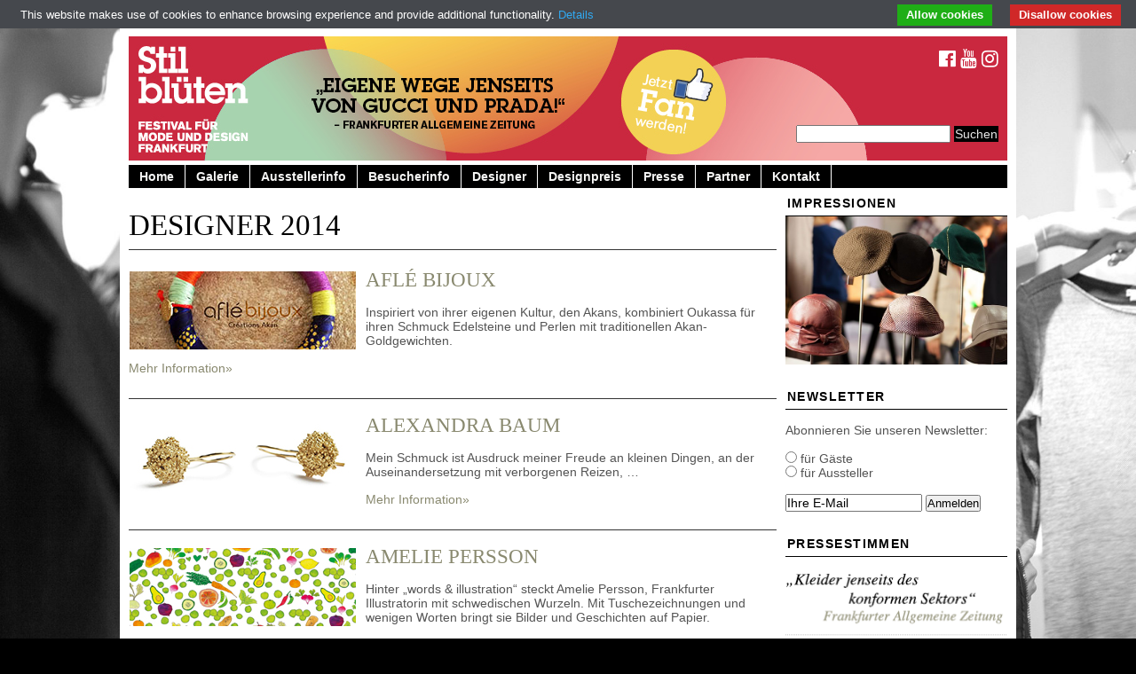

--- FILE ---
content_type: text/html; charset=UTF-8
request_url: https://www.stilblueten-frankfurt.com/category/designer-14/
body_size: 20509
content:
<!doctype html>
<html>
<head>
<title>Stilblüten Festival für Mode und Design Frankfurt &raquo; DESIGNER 2014</title>
<meta name="viewport" content="width=device-width">
<meta http-equiv="Content-Type" content="text/html; charset=UTF-8" />
<meta property="og:image" content="https://www.stilblueten-frankfurt.com/wp-content/themes/mimbo2.2/images/start_12.jpg"/>
<meta name="description" content="„Eigene Wege jenseits von Gucci und Prada“ fasste die Frankfurter Allgemeine Zeitung die Ausrichtung unseres Festivals zusammen. Individuelle Mode und Design, wie man sie kaum in im herkömmlichen Einzelhandel findet werden beim Stilblüten Festival direkt von den Designern präsentiert und verkauft. Während des ganzen Festivals stehen die Designtalente den Besuchern für Fragen und Austausch zur Verfügung.
Vom 5. bis 7. Dezember 2014 verwandelt das Festival die Mainmetropole wieder in ein Modemekka." />
<link rel='dns-prefetch' href='//www.stilblueten-frankfurt.com' />
<link rel='dns-prefetch' href='//s.w.org' />
<link rel="alternate" type="application/rss+xml" title="Stilblüten Festival für Mode und Design Frankfurt &raquo; Kategorie-Feed für DESIGNER 2014" href="https://www.stilblueten-frankfurt.com/category/designer-14/feed/" />
		<script type="text/javascript">
			window._wpemojiSettings = {"baseUrl":"https:\/\/s.w.org\/images\/core\/emoji\/11\/72x72\/","ext":".png","svgUrl":"https:\/\/s.w.org\/images\/core\/emoji\/11\/svg\/","svgExt":".svg","source":{"concatemoji":"https:\/\/www.stilblueten-frankfurt.com\/wp-includes\/js\/wp-emoji-release.min.js"}};
			!function(e,a,t){var n,r,o,i=a.createElement("canvas"),p=i.getContext&&i.getContext("2d");function s(e,t){var a=String.fromCharCode;p.clearRect(0,0,i.width,i.height),p.fillText(a.apply(this,e),0,0);e=i.toDataURL();return p.clearRect(0,0,i.width,i.height),p.fillText(a.apply(this,t),0,0),e===i.toDataURL()}function c(e){var t=a.createElement("script");t.src=e,t.defer=t.type="text/javascript",a.getElementsByTagName("head")[0].appendChild(t)}for(o=Array("flag","emoji"),t.supports={everything:!0,everythingExceptFlag:!0},r=0;r<o.length;r++)t.supports[o[r]]=function(e){if(!p||!p.fillText)return!1;switch(p.textBaseline="top",p.font="600 32px Arial",e){case"flag":return s([55356,56826,55356,56819],[55356,56826,8203,55356,56819])?!1:!s([55356,57332,56128,56423,56128,56418,56128,56421,56128,56430,56128,56423,56128,56447],[55356,57332,8203,56128,56423,8203,56128,56418,8203,56128,56421,8203,56128,56430,8203,56128,56423,8203,56128,56447]);case"emoji":return!s([55358,56760,9792,65039],[55358,56760,8203,9792,65039])}return!1}(o[r]),t.supports.everything=t.supports.everything&&t.supports[o[r]],"flag"!==o[r]&&(t.supports.everythingExceptFlag=t.supports.everythingExceptFlag&&t.supports[o[r]]);t.supports.everythingExceptFlag=t.supports.everythingExceptFlag&&!t.supports.flag,t.DOMReady=!1,t.readyCallback=function(){t.DOMReady=!0},t.supports.everything||(n=function(){t.readyCallback()},a.addEventListener?(a.addEventListener("DOMContentLoaded",n,!1),e.addEventListener("load",n,!1)):(e.attachEvent("onload",n),a.attachEvent("onreadystatechange",function(){"complete"===a.readyState&&t.readyCallback()})),(n=t.source||{}).concatemoji?c(n.concatemoji):n.wpemoji&&n.twemoji&&(c(n.twemoji),c(n.wpemoji)))}(window,document,window._wpemojiSettings);
		</script>
		<style type="text/css">
img.wp-smiley,
img.emoji {
	display: inline !important;
	border: none !important;
	box-shadow: none !important;
	height: 1em !important;
	width: 1em !important;
	margin: 0 .07em !important;
	vertical-align: -0.1em !important;
	background: none !important;
	padding: 0 !important;
}
</style>
<link rel='stylesheet' id='style-css'  href='https://www.stilblueten-frankfurt.com/wp-content/themes/mimbo2.2/style.css' media='all' />
<link rel='stylesheet' id='gallery-bank.css-css'  href='https://www.stilblueten-frankfurt.com/wp-content/plugins/gallery-bank-pro-edition/assets/css/gallery-bank.css' media='all' />
<link rel='stylesheet' id='jPages.css-css'  href='https://www.stilblueten-frankfurt.com/wp-content/plugins/gallery-bank-pro-edition/assets/css/jPages.css' media='all' />
<link rel='stylesheet' id='animate.css-css'  href='https://www.stilblueten-frankfurt.com/wp-content/plugins/gallery-bank-pro-edition/assets/css/animate.css' media='all' />
<link rel='stylesheet' id='hover_effects.css-css'  href='https://www.stilblueten-frankfurt.com/wp-content/plugins/gallery-bank-pro-edition/assets/css/hover_effects.css' media='all' />
<link rel='stylesheet' id='photoswipe.css-css'  href='https://www.stilblueten-frankfurt.com/wp-content/plugins/gallery-bank-pro-edition/assets/css/photoswipe.css' media='all' />
<link rel='stylesheet' id='default-skin.css-css'  href='https://www.stilblueten-frankfurt.com/wp-content/plugins/gallery-bank-pro-edition/assets/css/default-skin.css' media='all' />
<link rel='stylesheet' id='sow-headline-default-e141ed94c899-css'  href='https://www.stilblueten-frankfurt.com/wp-content/uploads/siteorigin-widgets/sow-headline-default-e141ed94c899.css' media='all' />
<link rel='stylesheet' id='sow-slider-slider-css'  href='https://www.stilblueten-frankfurt.com/wp-content/plugins/so-widgets-bundle/css/slider/slider.css' media='all' />
<link rel='stylesheet' id='sow-slider-default-abf3e628296a-css'  href='https://www.stilblueten-frankfurt.com/wp-content/uploads/siteorigin-widgets/sow-slider-default-abf3e628296a.css' media='all' />
<link rel='stylesheet' id='sow-image-grid-css'  href='https://www.stilblueten-frankfurt.com/wp-content/plugins/so-widgets-bundle/widgets/image-grid/css/image-grid.css' media='all' />
<link rel='stylesheet' id='sow-image-grid-default-8392b8051d0b-css'  href='https://www.stilblueten-frankfurt.com/wp-content/uploads/siteorigin-widgets/sow-image-grid-default-8392b8051d0b.css' media='all' />
<link rel='stylesheet' id='shiftnav-css'  href='https://www.stilblueten-frankfurt.com/wp-content/plugins/shiftnav-responsive-mobile-menu/assets/css/shiftnav.min.css' media='all' />
<link rel='stylesheet' id='shiftnav-font-awesome-css'  href='https://www.stilblueten-frankfurt.com/wp-content/plugins/shiftnav-responsive-mobile-menu/assets/css/fontawesome/css/font-awesome.min.css' media='all' />
<link rel='stylesheet' id='shiftnav-standard-dark-css'  href='https://www.stilblueten-frankfurt.com/wp-content/plugins/shiftnav-responsive-mobile-menu/assets/css/skins/standard-dark.css' media='all' />
<script type='text/javascript' src='https://www.stilblueten-frankfurt.com/wp-includes/js/jquery/jquery.js'></script>
<script type='text/javascript' src='https://www.stilblueten-frankfurt.com/wp-includes/js/jquery/jquery-migrate.min.js'></script>
<script type='text/javascript' src='https://www.stilblueten-frankfurt.com/wp-content/plugins/gallery-bank-pro-edition/assets/js/jquery.masonry.min.js'></script>
<script type='text/javascript' src='https://www.stilblueten-frankfurt.com/wp-content/plugins/gallery-bank-pro-edition/assets/js/isotope.pkgd.js'></script>
<script type='text/javascript' src='https://www.stilblueten-frankfurt.com/wp-content/plugins/gallery-bank-pro-edition/assets/js/imgLiquid.js'></script>
<script type='text/javascript' src='https://www.stilblueten-frankfurt.com/wp-content/plugins/gallery-bank-pro-edition/assets/js/jPages.js'></script>
<script type='text/javascript' src='https://www.stilblueten-frankfurt.com/wp-content/plugins/gallery-bank-pro-edition/assets/js/code-photoswipe-1.0.11.min.js'></script>
<script type='text/javascript' src='https://www.stilblueten-frankfurt.com/wp-content/plugins/gallery-bank-pro-edition/assets/js/photoswipe-ui-default.js'></script>
<script type='text/javascript' src='https://www.stilblueten-frankfurt.com/wp-content/plugins/cookiebar/cookiebar-latest.min.js?1&#038;theme=grey&#038;tracking=1&#038;thirdparty=1&#038;top=1&#038;showNoConsent=1&#038;privacyPage=https%3A%2F%2Fwww.stilblueten-frankfurt.com%2Fdatenschutz%2F'></script>
<script type='text/javascript' src='https://www.stilblueten-frankfurt.com/wp-content/plugins/so-widgets-bundle/js/jquery.cycle.min.js'></script>
<script type='text/javascript' src='https://www.stilblueten-frankfurt.com/wp-content/plugins/so-widgets-bundle/js/slider/jquery.slider.min.js'></script>
<link rel='https://api.w.org/' href='https://www.stilblueten-frankfurt.com/wp-json/' />
<link rel="EditURI" type="application/rsd+xml" title="RSD" href="https://www.stilblueten-frankfurt.com/xmlrpc.php?rsd" />
<link rel="wlwmanifest" type="application/wlwmanifest+xml" href="https://www.stilblueten-frankfurt.com/wp-includes/wlwmanifest.xml" /> 
<meta name="generator" content="WordPress 4.9.28" />

	<!-- ShiftNav CSS
	================================================================ -->
	<style type="text/css" id="shiftnav-dynamic-css">

	@media only screen and (min-width:824px){ #shiftnav-toggle-main, .shiftnav-toggle-mobile{ display:none; } .shiftnav-wrap { padding-top:0 !important; } }

/* Status: Loaded from Transient */

	</style>
	<!-- end ShiftNav CSS -->

	<style type="text/css">
	 
	 
	.menu-item-3411 { background-color:#000000; }	.menu-item-5254 { background-color:#000000; }	.menu-item-5251 { background-color:#000000; }	.menu-item-3319 { background-color:#000000; }	.menu-item-3320 { background-color:#000000; }		   
	.menu-item-3322 { background-color:#000000; }	.menu-item-3324 { background-color:#000000; }	.menu-item-3321 { background-color:#000000; }	.menu-item-3323 { background-color:#000000; }	#menu-hauptmenue li li { background-color:#000000; }	#menu-hauptmenue, #menu-hauptmenue ul { background-color:#000000; }	#menu-hauptmenue a:hover, #menu-hauptmenue a:active, .current_page_item a { background-color:#f3cf55; }	#branding{background-image:url(https://www.stilblueten-frankfurt.com/wp-content/uploads/2019/11/191108_Banner_Website-Stilblueten_20191.jpg);}
	</style> 
      <script src='https://code.jquery.com/jquery-2.2.4.min.js'></script>
<script src="https://www.stilblueten-frankfurt.com/wp-content/themes/mimbo2.2/lib/js/jquery.cycle.all.js"></script>
<script src="https://www.stilblueten-frankfurt.com/wp-content/themes/mimbo2.2/lib/js/jquery.maximage.js"></script>
<script>
$(function() {
    var imgs = $('#maximage img');
    imgs.sort(function() { return 0.5 - Math.random() });
    $('#maximage').html( imgs );
    
    $('#maximage').maximage({
        cycleOptions: {
            speed: 3000
        }
    });
});
		</script>
		<!-- Facebook Pixel Code -->
<script>
!function(f,b,e,v,n,t,s){if(f.fbq)return;n=f.fbq=function(){n.callMethod?
n.callMethod.apply(n,arguments):n.queue.push(arguments)};if(!f._fbq)f._fbq=n;
n.push=n;n.loaded=!0;n.version='2.0';n.queue=[];t=b.createElement(e);t.async=!0;
t.src=v;s=b.getElementsByTagName(e)[0];s.parentNode.insertBefore(t,s)}(window,
document,'script','https://connect.facebook.net/en_US/fbevents.js');
fbq('init', '2005661459662180'); // Insert your pixel ID here.
fbq('track', 'PageView');
</script>
<noscript><img height="1" width="1" style="display:none"
src="https://www.facebook.com/tr?id=2005661459662180&ev=PageView&noscript=1"
/></noscript>
<!-- DO NOT MODIFY -->
<!-- End Facebook Pixel Code -->
<!-- <script src="//cdn.jsdelivr.net/npm/cookie-bar/cookiebar-latest.min.js?forceLang=de&theme=grey&noGeoIp=1&refreshPage=1&showNoConsent=1&blocking=1" type="text/javascript"></script> !-->
</head>
<body class="archive category category-designer-14 category-186"> 
	
<div id="page" class="clearfloat">

<header class="clearfloat">
	<a href="https://www.stilblueten-frankfurt.com/" id="branding" class="left"></a>
	<a href="https://www.facebook.com/stilblueten.frankfurt/" id="promotion"></a>
	<div class="social"><a href="https://www.facebook.com/stilblueten.frankfurt" target="_blank"><i class="fa fa-facebook-official" aria-hidden="true"></i>
</a> <a href="https://www.youtube.com/channel/UCmNUQ7XtmbirrHBvMwi7LwA" target="_blank"><i class="fa fa-youtube" aria-hidden="true"></i>
</a> <a href="https://www.instagram.com/stilbluetenfestival" target="_blank"><i class="fa fa-instagram" aria-hidden="true"></i>
</a></div>
	<div class="right"><form method="get" id="searchform" action="https://www.stilblueten-frankfurt.com/">
<div><input type="text" value="" name="s" id="s" />
<input type="submit" id="searchsubmit" value="Suchen" class="button" />
</div>
</form>
</div>
</header>
<div class="menu-hauptmenue-container"><ul id="menu-hauptmenue" class="menu"><li id="menu-item-3411" class="menu-item menu-item-type-custom menu-item-object-custom menu-item-home menu-item-3411"><a href="https://www.stilblueten-frankfurt.com/">Home</a></li>
<li id="menu-item-5254" class="menu-item menu-item-type-post_type menu-item-object-page menu-item-5254"><a href="https://www.stilblueten-frankfurt.com/gallerie/">Galerie</a></li>
<li id="menu-item-5251" class="menu-item menu-item-type-post_type menu-item-object-page menu-item-5251"><a href="https://www.stilblueten-frankfurt.com/teilnehmen/">Ausstellerinfo</a></li>
<li id="menu-item-3319" class="menu-item menu-item-type-post_type menu-item-object-page menu-item-3319"><a href="https://www.stilblueten-frankfurt.com/besucherinfo-2/">Besucherinfo</a></li>
<li id="menu-item-6033" class="menu-item menu-item-type-taxonomy menu-item-object-category menu-item-6033"><a href="https://www.stilblueten-frankfurt.com/category/designer-2018/">Designer</a></li>
<li id="menu-item-3322" class="menu-item menu-item-type-post_type menu-item-object-page menu-item-3322"><a href="https://www.stilblueten-frankfurt.com/stilbluten-designpreis/">Designpreis</a></li>
<li id="menu-item-3324" class="menu-item menu-item-type-post_type menu-item-object-page menu-item-3324"><a href="https://www.stilblueten-frankfurt.com/presse/">Presse</a></li>
<li id="menu-item-3321" class="menu-item menu-item-type-post_type menu-item-object-page menu-item-3321"><a href="https://www.stilblueten-frankfurt.com/partner/">Partner</a></li>
<li id="menu-item-3323" class="menu-item menu-item-type-post_type menu-item-object-page menu-item-3323"><a href="https://www.stilblueten-frankfurt.com/kontakt/">Kontakt</a></li>
</ul></div>
<div id="content">
				

 		<h2 class="pagetitle">DESIGNER 2014</h2>
<div class="post">
<div class="post2">
<a href="https://www.stilblueten-frankfurt.com/designer-12/afle-bijoux/" rel="bookmark" title="Read AFLÉ BIJOUX"><img src="https://www.stilblueten-frankfurt.com/wp-content/themes/mimbo2.2/images/afle_teaser.jpg" /></a>
</div>
<h4 id="post-2171"><a href="https://www.stilblueten-frankfurt.com/designer-12/afle-bijoux/" rel="bookmark" title="Permanent Link to AFLÉ BIJOUX">AFLÉ BIJOUX</a></h4>
<div class="entry">
<p>Inspiriert von ihrer eigenen Kultur, den Akans, kombiniert Oukassa für ihren Schmuck Edelsteine und Perlen mit traditionellen Akan-Goldgewichten.</p>
<a href="https://www.stilblueten-frankfurt.com/designer-12/afle-bijoux/" rel="bookmark" title="Permanent Link to AFLÉ BIJOUX">Mehr Information&raquo;</a><br />
<br /></div><hr /><br /></div>

		<div class="post">
<div class="post2">
<a href="https://www.stilblueten-frankfurt.com/designer-11/alexandra-baum/" rel="bookmark" title="Read ALEXANDRA BAUM"><img src="https://www.stilblueten-frankfurt.com/wp-content/uploads/2016/09/Alexandra-Baum_teaser.jpg" class="attachment-post-thumbnail size-post-thumbnail wp-post-image" alt="" /></a>
</div>
<h4 id="post-1269"><a href="https://www.stilblueten-frankfurt.com/designer-11/alexandra-baum/" rel="bookmark" title="Permanent Link to ALEXANDRA BAUM">ALEXANDRA BAUM</a></h4>
<div class="entry">
<p>Mein Schmuck ist Ausdruck meiner Freude an kleinen Dingen, an der Auseinandersetzung mit verborgenen Reizen, &#8230;</p>
<a href="https://www.stilblueten-frankfurt.com/designer-11/alexandra-baum/" rel="bookmark" title="Permanent Link to ALEXANDRA BAUM">Mehr Information&raquo;</a><br />
<br /></div><hr /><br /></div>

		<div class="post">
<div class="post2">
<a href="https://www.stilblueten-frankfurt.com/designer-12/amelie-persson/" rel="bookmark" title="Read AMELIE PERSSON"><img src="https://www.stilblueten-frankfurt.com/wp-content/themes/mimbo2.2/images/ameliepersson_teaser.jpg" /></a>
</div>
<h4 id="post-2360"><a href="https://www.stilblueten-frankfurt.com/designer-12/amelie-persson/" rel="bookmark" title="Permanent Link to AMELIE PERSSON">AMELIE PERSSON</a></h4>
<div class="entry">
<p>Hinter „words &#038; illustration“ steckt Amelie Persson, Frankfurter Illustratorin mit schwedischen Wurzeln. Mit Tuschezeichnungen und wenigen Worten bringt sie Bilder und Geschichten auf Papier.</p>
<a href="https://www.stilblueten-frankfurt.com/designer-12/amelie-persson/" rel="bookmark" title="Permanent Link to AMELIE PERSSON">Mehr Information&raquo;</a><br />
<br /></div><hr /><br /></div>

		<div class="post">
<div class="post2">
<a href="https://www.stilblueten-frankfurt.com/designer-14/andrea-moseler/" rel="bookmark" title="Read ANDREA MOSELER"><img src="https://www.stilblueten-frankfurt.com/wp-content/themes/mimbo2.2/images/andreamoseler_teaser.jpg" /></a>
</div>
<h4 id="post-3761"><a href="https://www.stilblueten-frankfurt.com/designer-14/andrea-moseler/" rel="bookmark" title="Permanent Link to ANDREA MOSELER">ANDREA MOSELER</a></h4>
<div class="entry">
<p>Formen und Muster in Licht und Schatten zu verwandeln ist die Leidenschaft von Andrea Moseler. </p>
<a href="https://www.stilblueten-frankfurt.com/designer-14/andrea-moseler/" rel="bookmark" title="Permanent Link to ANDREA MOSELER">Mehr Information&raquo;</a><br />
<br /></div><hr /><br /></div>

		<div class="post">
<div class="post2">
<a href="https://www.stilblueten-frankfurt.com/designer-10/rack/" rel="bookmark" title="Read ANETTE RACK"><img src="https://www.stilblueten-frankfurt.com/wp-content/uploads/2017/05/AnnetteRack_teaser.jpg" class="attachment-post-thumbnail size-post-thumbnail wp-post-image" alt="" /></a>
</div>
<h4 id="post-975"><a href="https://www.stilblueten-frankfurt.com/designer-10/rack/" rel="bookmark" title="Permanent Link to ANETTE RACK">ANETTE RACK</a></h4>
<div class="entry">
<p>Die Frankfurter Designerin Anette Rack zeigt mit ihrer Kollektion, wie aus experimentellen Ansätzen tragbarer Schmuck entsteht.</p>
<a href="https://www.stilblueten-frankfurt.com/designer-10/rack/" rel="bookmark" title="Permanent Link to ANETTE RACK">Mehr Information&raquo;</a><br />
<br /></div><hr /><br /></div>

		<div class="post">
<div class="post2">
<a href="https://www.stilblueten-frankfurt.com/designer-13/annakin/" rel="bookmark" title="Read ANNAKIN"><img src="https://www.stilblueten-frankfurt.com/wp-content/themes/mimbo2.2/images/annakin_teaser.jpg" /></a>
</div>
<h4 id="post-3048"><a href="https://www.stilblueten-frankfurt.com/designer-13/annakin/" rel="bookmark" title="Permanent Link to ANNAKIN">ANNAKIN</a></h4>
<div class="entry">
<p>Annakin aus Köln macht Kleidung für Kinder und Erwachsene. Die Spezialität sind originelle und individuelle Zusammenstellungen von Form und Materialien.</p>
<a href="https://www.stilblueten-frankfurt.com/designer-13/annakin/" rel="bookmark" title="Permanent Link to ANNAKIN">Mehr Information&raquo;</a><br />
<br /></div><hr /><br /></div>

		<div class="post">
<div class="post2">
<a href="https://www.stilblueten-frankfurt.com/startseite/artshock/" rel="bookmark" title="Read ARTSHOCK"><img src="https://www.stilblueten-frankfurt.com/wp-content/themes/mimbo2.2/images/Artshock_teaser.jpg" /></a>
</div>
<h4 id="post-3054"><a href="https://www.stilblueten-frankfurt.com/startseite/artshock/" rel="bookmark" title="Permanent Link to ARTSHOCK">ARTSHOCK</a></h4>
<div class="entry">
<p>Zeitloses Design charakterisiert den Stil eines ARTSHOCK-Schuhs. Aus schadstofffrei gegerbtem Leder einzeln in Handarbeit gefertigt, entsteht ein individueller Schuh in handschuhweicher Qualität.</p>
<a href="https://www.stilblueten-frankfurt.com/startseite/artshock/" rel="bookmark" title="Permanent Link to ARTSHOCK">Mehr Information&raquo;</a><br />
<br /></div><hr /><br /></div>

		<div class="post">
<div class="post2">
<a href="https://www.stilblueten-frankfurt.com/designer-12/auri/" rel="bookmark" title="Read AURI"><img src="https://www.stilblueten-frankfurt.com/wp-content/themes/mimbo2.2/images/Auri_teaser.jpg" /></a>
</div>
<h4 id="post-2045"><a href="https://www.stilblueten-frankfurt.com/designer-12/auri/" rel="bookmark" title="Permanent Link to AURI">AURI</a></h4>
<div class="entry">
<p>auri ist einzigartiger Schmuck aus ungewöhnlich dünnen Edelmetallblechen. </p>
<a href="https://www.stilblueten-frankfurt.com/designer-12/auri/" rel="bookmark" title="Permanent Link to AURI">Mehr Information&raquo;</a><br />
<br /></div><hr /><br /></div>

		<div class="post">
<div class="post2">
<a href="https://www.stilblueten-frankfurt.com/designer-14/battenberg-cartwright/" rel="bookmark" title="Read BATTENBERG-CARTWRIGHT"><img src="https://www.stilblueten-frankfurt.com/wp-content/themes/mimbo2.2/images/battenberg_teaser.jpg" /></a>
</div>
<h4 id="post-3775"><a href="https://www.stilblueten-frankfurt.com/designer-14/battenberg-cartwright/" rel="bookmark" title="Permanent Link to BATTENBERG-CARTWRIGHT">BATTENBERG-CARTWRIGHT</a></h4>
<div class="entry">
<p>Battenberg-Cartwright arbeitet in verschiedenen Disziplinen, um Formen zwischenmenschlicher Interaktion zu erkunden und zu hinterfragen.</p>
<a href="https://www.stilblueten-frankfurt.com/designer-14/battenberg-cartwright/" rel="bookmark" title="Permanent Link to BATTENBERG-CARTWRIGHT">Mehr Information&raquo;</a><br />
<br /></div><hr /><br /></div>

		<div class="post">
<div class="post2">
<a href="https://www.stilblueten-frankfurt.com/designer-14/beron/" rel="bookmark" title="Read BERON"><img src="https://www.stilblueten-frankfurt.com/wp-content/themes/mimbo2.2/images/Beron_teaser.jpg" /></a>
</div>
<h4 id="post-3778"><a href="https://www.stilblueten-frankfurt.com/designer-14/beron/" rel="bookmark" title="Permanent Link to BERON">BERON</a></h4>
<div class="entry">
<p>BERON zaubert Kleider, Shirts und Röcke aus feinem Jersey und die dazugehörigen Accessoires aus Seide, Leder und Webpelz.</p>
<a href="https://www.stilblueten-frankfurt.com/designer-14/beron/" rel="bookmark" title="Permanent Link to BERON">Mehr Information&raquo;</a><br />
<br /></div><hr /><br /></div>

		<div class="post">
<div class="post2">
<a href="https://www.stilblueten-frankfurt.com/designer-8/birgit-pletzinger/" rel="bookmark" title="Read BIRGIT PLETZINGER"><img src="https://www.stilblueten-frankfurt.com/wp-content/uploads/2010/05/stilblueten-2018-birgit-pletzinger-teaser.jpg" class="attachment-post-thumbnail size-post-thumbnail wp-post-image" alt="" /></a>
</div>
<h4 id="post-580"><a href="https://www.stilblueten-frankfurt.com/designer-8/birgit-pletzinger/" rel="bookmark" title="Permanent Link to BIRGIT PLETZINGER">BIRGIT PLETZINGER</a></h4>
<div class="entry">
<p>Birgit Pletzinger verbindet die uralte Technik des Emaillierens mit modernem Schmuckdesign.</p>
<a href="https://www.stilblueten-frankfurt.com/designer-8/birgit-pletzinger/" rel="bookmark" title="Permanent Link to BIRGIT PLETZINGER">Mehr Information&raquo;</a><br />
<br /></div><hr /><br /></div>

		<div class="post">
<div class="post2">
<a href="https://www.stilblueten-frankfurt.com/designer-13/britta-manger/" rel="bookmark" title="Read BRITTA MANGER"><img src="https://www.stilblueten-frankfurt.com/wp-content/uploads/2016/09/Britta-Manger_teaser.jpg" class="attachment-post-thumbnail size-post-thumbnail wp-post-image" alt="" /></a>
</div>
<h4 id="post-3386"><a href="https://www.stilblueten-frankfurt.com/designer-13/britta-manger/" rel="bookmark" title="Permanent Link to BRITTA MANGER">BRITTA MANGER</a></h4>
<div class="entry">
<p>„one cut – one size – one hundred styles“.</p>
<a href="https://www.stilblueten-frankfurt.com/designer-13/britta-manger/" rel="bookmark" title="Permanent Link to BRITTA MANGER">Mehr Information&raquo;</a><br />
<br /></div><hr /><br /></div>

		<div class="post">
<div class="post2">
<a href="https://www.stilblueten-frankfurt.com/designer-8/chichino/" rel="bookmark" title="Read CHICHINO"><img src="https://www.stilblueten-frankfurt.com/wp-content/uploads/2010/04/stilblueten-2018-chichino-teaser.jpg" class="attachment-post-thumbnail size-post-thumbnail wp-post-image" alt="" /></a>
</div>
<h4 id="post-582"><a href="https://www.stilblueten-frankfurt.com/designer-8/chichino/" rel="bookmark" title="Permanent Link to CHICHINO">CHICHINO</a></h4>
<div class="entry">
<p>Chichino: pur, komfortabel und in ganz bestimmter Weise luxuriös. </p>
<a href="https://www.stilblueten-frankfurt.com/designer-8/chichino/" rel="bookmark" title="Permanent Link to CHICHINO">Mehr Information&raquo;</a><br />
<br /></div><hr /><br /></div>

		<div class="post">
<div class="post2">
<a href="https://www.stilblueten-frankfurt.com/designer-14/chili-bang-bang/" rel="bookmark" title="Read CHILI BANG BANG"><img src="https://www.stilblueten-frankfurt.com/wp-content/themes/mimbo2.2/images/chilibangbang_teaser.jpg" /></a>
</div>
<h4 id="post-4079"><a href="https://www.stilblueten-frankfurt.com/designer-14/chili-bang-bang/" rel="bookmark" title="Permanent Link to CHILI BANG BANG">CHILI BANG BANG</a></h4>
<div class="entry">
<p>Durch den bunten Los Angeles-Lebensstil inspiriert, verschmelzen in Chili Bang Bang glamouröser Red Carpet Look und wahrem Street-Style mit Rock &#8217;n Roll Flair.</p>
<a href="https://www.stilblueten-frankfurt.com/designer-14/chili-bang-bang/" rel="bookmark" title="Permanent Link to CHILI BANG BANG">Mehr Information&raquo;</a><br />
<br /></div><hr /><br /></div>

		<div class="post">
<div class="post2">
<a href="https://www.stilblueten-frankfurt.com/designer-12/christina-claussen/" rel="bookmark" title="Read CHRISTINA CLAUSSEN"><img src="https://www.stilblueten-frankfurt.com/wp-content/uploads/2018/05/stilblueten-2018-christina-claussen-teaser.jpg" class="attachment-post-thumbnail size-post-thumbnail wp-post-image" alt="" /></a>
</div>
<h4 id="post-2177"><a href="https://www.stilblueten-frankfurt.com/designer-12/christina-claussen/" rel="bookmark" title="Permanent Link to CHRISTINA CLAUSSEN">CHRISTINA CLAUSSEN</a></h4>
<div class="entry">
<p>Inspiriert von stilvoller italienischer Mode und den „swinging 60s“ entstehen einzigartige Stücke.</p>
<a href="https://www.stilblueten-frankfurt.com/designer-12/christina-claussen/" rel="bookmark" title="Permanent Link to CHRISTINA CLAUSSEN">Mehr Information&raquo;</a><br />
<br /></div><hr /><br /></div>

		<div class="post">
<div class="post2">
<a href="https://www.stilblueten-frankfurt.com/designer-12/cnm/" rel="bookmark" title="Read CNM"><img src="https://www.stilblueten-frankfurt.com/wp-content/uploads/2016/09/C.N.M._teaser.jpg" class="attachment-post-thumbnail size-post-thumbnail wp-post-image" alt="" /></a>
</div>
<h4 id="post-2061"><a href="https://www.stilblueten-frankfurt.com/designer-12/cnm/" rel="bookmark" title="Permanent Link to CNM">CNM</a></h4>
<div class="entry">
<p>Zeitlose, feminine Modelle, deren schnitttechnische Raffinesse sich oft erst auf den zweiten Blick offenbart.</p>
<a href="https://www.stilblueten-frankfurt.com/designer-12/cnm/" rel="bookmark" title="Permanent Link to CNM">Mehr Information&raquo;</a><br />
<br /></div><hr /><br /></div>

		<div class="post">
<div class="post2">
<a href="https://www.stilblueten-frankfurt.com/designer-7/coco-lores/" rel="bookmark" title="Read COCO LORES"><img src="https://www.stilblueten-frankfurt.com/wp-content/uploads/2018/05/stilblueten-2018-coco-lores-teaser.jpg" class="attachment-post-thumbnail size-post-thumbnail wp-post-image" alt="" /></a>
</div>
<h4 id="post-197"><a href="https://www.stilblueten-frankfurt.com/designer-7/coco-lores/" rel="bookmark" title="Permanent Link to COCO LORES">COCO LORES</a></h4>
<div class="entry">
<p>Coco Lores ist die Adresse für feminine Businessmode – individuell und kombinierbar.</p>
<a href="https://www.stilblueten-frankfurt.com/designer-7/coco-lores/" rel="bookmark" title="Permanent Link to COCO LORES">Mehr Information&raquo;</a><br />
<br /></div><hr /><br /></div>

		<div class="post">
<div class="post2">
<a href="https://www.stilblueten-frankfurt.com/designer-14/concuela/" rel="bookmark" title="Read CONCUELA"><img src="https://www.stilblueten-frankfurt.com/wp-content/themes/mimbo2.2/images/concuela_teaser.jpg" /></a>
</div>
<h4 id="post-3794"><a href="https://www.stilblueten-frankfurt.com/designer-14/concuela/" rel="bookmark" title="Permanent Link to CONCUELA">CONCUELA</a></h4>
<div class="entry">
<p>Wunderschönheiten, bezaubernde Schmückereien und Lieblingsaccessoires.</p>
<a href="https://www.stilblueten-frankfurt.com/designer-14/concuela/" rel="bookmark" title="Permanent Link to CONCUELA">Mehr Information&raquo;</a><br />
<br /></div><hr /><br /></div>

		<div class="post">
<div class="post2">
<a href="https://www.stilblueten-frankfurt.com/designer-12/2064/" rel="bookmark" title="Read COSTURA"><img src="https://www.stilblueten-frankfurt.com/wp-content/themes/mimbo2.2/images/costura_teaser.jpg" /></a>
</div>
<h4 id="post-2064"><a href="https://www.stilblueten-frankfurt.com/designer-12/2064/" rel="bookmark" title="Permanent Link to COSTURA">COSTURA</a></h4>
<div class="entry">
<p>Dem Anspruch an Bequemlichkeit, Qualität und Originalität folgend, reflektiert Costura das individuelle, elegante und sportliche Flair der aufstrebenden Modemetropole Berlin. </p>
<a href="https://www.stilblueten-frankfurt.com/designer-12/2064/" rel="bookmark" title="Permanent Link to COSTURA">Mehr Information&raquo;</a><br />
<br /></div><hr /><br /></div>

		<div class="post">
<div class="post2">
<a href="https://www.stilblueten-frankfurt.com/designer-11/das-pinke-zimmer/" rel="bookmark" title="Read DASPINKEZIMMER"><img src="https://www.stilblueten-frankfurt.com/wp-content/themes/mimbo2.2/images/DasPinkeZimmer_teaser.jpg" /></a>
</div>
<h4 id="post-1281"><a href="https://www.stilblueten-frankfurt.com/designer-11/das-pinke-zimmer/" rel="bookmark" title="Permanent Link to DASPINKEZIMMER">DASPINKEZIMMER</a></h4>
<div class="entry">
<p>DasPinkeZimmer – Lieblingsstücke für jeden Tag. Mädchenhaft, verspielt und bezaubernd, aber kein Stück zu brav.</p>
<a href="https://www.stilblueten-frankfurt.com/designer-11/das-pinke-zimmer/" rel="bookmark" title="Permanent Link to DASPINKEZIMMER">Mehr Information&raquo;</a><br />
<br /></div><hr /><br /></div>

		<div class="post">
<div class="post2">
<a href="https://www.stilblueten-frankfurt.com/designer-8/designerie/" rel="bookmark" title="Read DESIGNERIE"><img src="https://www.stilblueten-frankfurt.com/wp-content/themes/mimbo2.2/images/designerie_teaser.jpg" /></a>
</div>
<h4 id="post-514"><a href="https://www.stilblueten-frankfurt.com/designer-8/designerie/" rel="bookmark" title="Permanent Link to DESIGNERIE">DESIGNERIE</a></h4>
<div class="entry">
<p>Designerie produziert im Herzen Frankfurts im eigenen Ladenatelier Mode unter dem Motto „Neues aus Vintage“.</p>
<a href="https://www.stilblueten-frankfurt.com/designer-8/designerie/" rel="bookmark" title="Permanent Link to DESIGNERIE">Mehr Information&raquo;</a><br />
<br /></div><hr /><br /></div>

		<div class="post">
<div class="post2">
<a href="https://www.stilblueten-frankfurt.com/designer-12/devaldes/" rel="bookmark" title="Read DEVALDES"><img src="https://www.stilblueten-frankfurt.com/wp-content/themes/mimbo2.2/images/DEVALDES_teaser.jpg" /></a>
</div>
<h4 id="post-2068"><a href="https://www.stilblueten-frankfurt.com/designer-12/devaldes/" rel="bookmark" title="Permanent Link to DEVALDES">DEVALDES</a></h4>
<div class="entry">
<p>Mit ausgefallenen Ideen und viel Liebe zum Detail, schaffen wir hochwertige Lederprodukte die nicht nur praktisch, sondern auch lebendig und liebenswert sind.</p>
<a href="https://www.stilblueten-frankfurt.com/designer-12/devaldes/" rel="bookmark" title="Permanent Link to DEVALDES">Mehr Information&raquo;</a><br />
<br /></div><hr /><br /></div>

		<div class="post">
<div class="post2">
<a href="https://www.stilblueten-frankfurt.com/designer-11/ein-loffel-voll-zucker-8inch/" rel="bookmark" title="Read EIN LÖFFEL VOLL ZUCKER®"><img src="https://www.stilblueten-frankfurt.com/wp-content/themes/mimbo2.2/images/Einloeffelvollzucker_teaser.jpg" /></a>
</div>
<h4 id="post-1285"><a href="https://www.stilblueten-frankfurt.com/designer-11/ein-loffel-voll-zucker-8inch/" rel="bookmark" title="Permanent Link to EIN LÖFFEL VOLL ZUCKER®">EIN LÖFFEL VOLL ZUCKER®</a></h4>
<div class="entry">
<p>Was „Ein Löffel voll Zucker“ mit Mode zu tun hat? So genau weiß das keiner &#8230; aber es klingt so schön.</p>
<a href="https://www.stilblueten-frankfurt.com/designer-11/ein-loffel-voll-zucker-8inch/" rel="bookmark" title="Permanent Link to EIN LÖFFEL VOLL ZUCKER®">Mehr Information&raquo;</a><br />
<br /></div><hr /><br /></div>

		<div class="post">
<div class="post2">
<a href="https://www.stilblueten-frankfurt.com/designer-14/elisabeth-taylor/" rel="bookmark" title="Read ELISABETH TAYLOR"><img src="https://www.stilblueten-frankfurt.com/wp-content/themes/mimbo2.2/images/elisabethtaylor_teaser.jpg" /></a>
</div>
<h4 id="post-3809"><a href="https://www.stilblueten-frankfurt.com/designer-14/elisabeth-taylor/" rel="bookmark" title="Permanent Link to ELISABETH TAYLOR">ELISABETH TAYLOR</a></h4>
<div class="entry">
<p>Hüte und Kopfbedeckungen aus Haarfilzen und diversen anderen Materialien.</p>
<a href="https://www.stilblueten-frankfurt.com/designer-14/elisabeth-taylor/" rel="bookmark" title="Permanent Link to ELISABETH TAYLOR">Mehr Information&raquo;</a><br />
<br /></div><hr /><br /></div>

		<div class="post">
<div class="post2">
<a href="https://www.stilblueten-frankfurt.com/designer-11/evelyn-toomistu/" rel="bookmark" title="Read EVELYN TOOMISTU DESIGN"><img src="https://www.stilblueten-frankfurt.com/wp-content/uploads/2016/09/Evelyn-Toomistu-Design_teaser.jpg" class="attachment-post-thumbnail size-post-thumbnail wp-post-image" alt="" /></a>
</div>
<h4 id="post-1290"><a href="https://www.stilblueten-frankfurt.com/designer-11/evelyn-toomistu/" rel="bookmark" title="Permanent Link to EVELYN TOOMISTU DESIGN">EVELYN TOOMISTU DESIGN</a></h4>
<div class="entry">
<p>Entdecken Sie anschmiegsame Handschuhe und zeitlose Accessoires aus feinstem Leder.</p>
<a href="https://www.stilblueten-frankfurt.com/designer-11/evelyn-toomistu/" rel="bookmark" title="Permanent Link to EVELYN TOOMISTU DESIGN">Mehr Information&raquo;</a><br />
<br /></div><hr /><br /></div>

		<div class="post">
<div class="post2">
<a href="https://www.stilblueten-frankfurt.com/designer-11/extrafraukant/" rel="bookmark" title="Read EXTRAFRAUKANT"><img src="https://www.stilblueten-frankfurt.com/wp-content/themes/mimbo2.2/images/extrafraukant_teaser.jpg" /></a>
</div>
<h4 id="post-1434"><a href="https://www.stilblueten-frankfurt.com/designer-11/extrafraukant/" rel="bookmark" title="Permanent Link to EXTRAFRAUKANT">EXTRAFRAUKANT</a></h4>
<div class="entry">
<p>Kleider, Taschen, Schlafsäcke, Mäntel, Hosen, Mützen, dies &#038; das&#8230;, um dem Wahnsinn in Frauke Behmes Kopf ein Ende und allen anderen viel Freude zu bereiten.</p>
<a href="https://www.stilblueten-frankfurt.com/designer-11/extrafraukant/" rel="bookmark" title="Permanent Link to EXTRAFRAUKANT">Mehr Information&raquo;</a><br />
<br /></div><hr /><br /></div>

		<div class="post">
<div class="post2">
<a href="https://www.stilblueten-frankfurt.com/designer-13/fourier/" rel="bookmark" title="Read FOURIER"><img src="https://www.stilblueten-frankfurt.com/wp-content/uploads/2016/09/FOURIER_teaser.jpg" class="attachment-post-thumbnail size-post-thumbnail wp-post-image" alt="" /></a>
</div>
<h4 id="post-3111"><a href="https://www.stilblueten-frankfurt.com/designer-13/fourier/" rel="bookmark" title="Permanent Link to FOURIER">FOURIER</a></h4>
<div class="entry">
<p>Fourier Taschen – Handgefertigte Unikate an der Schnittstelle zwischen Design und Funktionalität.</p>
<a href="https://www.stilblueten-frankfurt.com/designer-13/fourier/" rel="bookmark" title="Permanent Link to FOURIER">Mehr Information&raquo;</a><br />
<br /></div><hr /><br /></div>

		<div class="post">
<div class="post2">
<a href="https://www.stilblueten-frankfurt.com/designer-7/frank-harling/" rel="bookmark" title="Read FRANK HARLING"><img src="https://www.stilblueten-frankfurt.com/wp-content/themes/mimbo2.2/images/Frank_Harling_teaser.jpg" /></a>
</div>
<h4 id="post-171"><a href="https://www.stilblueten-frankfurt.com/designer-7/frank-harling/" rel="bookmark" title="Permanent Link to FRANK HARLING">FRANK HARLING</a></h4>
<div class="entry">
<p>Das Frankfurter Modelabel &#8222;frank harling&#8220; besteht seit 2004. Der Designer entwirft und fertigt exklusive Röcke, Shirts und Kleider in Kleinserien, aber auch Einzelanfertigungen sind möglich.</p>
<a href="https://www.stilblueten-frankfurt.com/designer-7/frank-harling/" rel="bookmark" title="Permanent Link to FRANK HARLING">Mehr Information&raquo;</a><br />
<br /></div><hr /><br /></div>

		<div class="post">
<div class="post2">
<a href="https://www.stilblueten-frankfurt.com/designer-14/fremdformat/" rel="bookmark" title="Read FREMDFORMAT"><img src="https://www.stilblueten-frankfurt.com/wp-content/themes/mimbo2.2/images/fremdformat_teaser.jpg" /></a>
</div>
<h4 id="post-3822"><a href="https://www.stilblueten-frankfurt.com/designer-14/fremdformat/" rel="bookmark" title="Permanent Link to FREMDFORMAT">FREMDFORMAT</a></h4>
<div class="entry">
<p>Schmuck und Kunst aus Gebrauchtem und Zweckentfremdeten</p>
<a href="https://www.stilblueten-frankfurt.com/designer-14/fremdformat/" rel="bookmark" title="Permanent Link to FREMDFORMAT">Mehr Information&raquo;</a><br />
<br /></div><hr /><br /></div>

		<div class="post">
<div class="post2">
<a href="https://www.stilblueten-frankfurt.com/designer-13/frieda-elly/" rel="bookmark" title="Read FRIEDA &#038; ELLY"><img src="https://www.stilblueten-frankfurt.com/wp-content/themes/mimbo2.2/images/Frieda-Elly_teaser.jpg" /></a>
</div>
<h4 id="post-3124"><a href="https://www.stilblueten-frankfurt.com/designer-13/frieda-elly/" rel="bookmark" title="Permanent Link to FRIEDA &#038; ELLY">FRIEDA &#038; ELLY</a></h4>
<div class="entry">
<p>Das neue Accessoirelabel Frieda &#038; Elly setzt in der ersten Kollektion auf klassisch-glamouröses Design der 1930er Jahre mit einem Spagat in die Moderne.</p>
<a href="https://www.stilblueten-frankfurt.com/designer-13/frieda-elly/" rel="bookmark" title="Permanent Link to FRIEDA &#038; ELLY">Mehr Information&raquo;</a><br />
<br /></div><hr /><br /></div>

		<div class="post">
<div class="post2">
<a href="https://www.stilblueten-frankfurt.com/designer-10/petra-gilgenbach/" rel="bookmark" title="Read GILGENBACH"><img src="https://www.stilblueten-frankfurt.com/wp-content/themes/mimbo2.2/images/Gilgenbach_teaser.jpg" /></a>
</div>
<h4 id="post-1320"><a href="https://www.stilblueten-frankfurt.com/designer-10/petra-gilgenbach/" rel="bookmark" title="Permanent Link to GILGENBACH">GILGENBACH</a></h4>
<div class="entry">
<p>Gilgenbach&#8230; steht für Mode, die modern und individuell ist. Liebevoll ausgearbeitete Details treffen auf klare graphische Silhouetten und geben jeder Kollektion eine eigene Ausstrahlung.</p>
<a href="https://www.stilblueten-frankfurt.com/designer-10/petra-gilgenbach/" rel="bookmark" title="Permanent Link to GILGENBACH">Mehr Information&raquo;</a><br />
<br /></div><hr /><br /></div>

		<div class="post">
<div class="post2">
<a href="https://www.stilblueten-frankfurt.com/designer-13/gracy-q/" rel="bookmark" title="Read GRACY Q"><img src="https://www.stilblueten-frankfurt.com/wp-content/themes/mimbo2.2/images/Gracy_Q_teaser.jpg" /></a>
</div>
<h4 id="post-3133"><a href="https://www.stilblueten-frankfurt.com/designer-13/gracy-q/" rel="bookmark" title="Permanent Link to GRACY Q">GRACY Q</a></h4>
<div class="entry">
<p>Das Leipziger Modelabel Gracy Q interpretiert den modischen Stil der 30er, 40er und 50er Jahre individuell und modern.</p>
<a href="https://www.stilblueten-frankfurt.com/designer-13/gracy-q/" rel="bookmark" title="Permanent Link to GRACY Q">Mehr Information&raquo;</a><br />
<br /></div><hr /><br /></div>

		<div class="post">
<div class="post2">
<a href="https://www.stilblueten-frankfurt.com/designer-13/3837/" rel="bookmark" title="Read GRASSGRÜN"><img src="https://www.stilblueten-frankfurt.com/wp-content/themes/mimbo2.2/images/grassgruen_teaser.jpg" /></a>
</div>
<h4 id="post-3837"><a href="https://www.stilblueten-frankfurt.com/designer-13/3837/" rel="bookmark" title="Permanent Link to GRASSGRÜN">GRASSGRÜN</a></h4>
<div class="entry">
<p>Schmuck zum Staunen und Schmunzeln.</p>
<a href="https://www.stilblueten-frankfurt.com/designer-13/3837/" rel="bookmark" title="Permanent Link to GRASSGRÜN">Mehr Information&raquo;</a><br />
<br /></div><hr /><br /></div>

		<div class="post">
<div class="post2">
<a href="https://www.stilblueten-frankfurt.com/designer-11/grosstadtrekorder/" rel="bookmark" title="Read GROSSTADTREKORDER"><img src="https://www.stilblueten-frankfurt.com/wp-content/themes/mimbo2.2/images/grossstadtrekorder_teaser.jpg" /></a>
</div>
<h4 id="post-1442"><a href="https://www.stilblueten-frankfurt.com/designer-11/grosstadtrekorder/" rel="bookmark" title="Permanent Link to GROSSTADTREKORDER">GROSSTADTREKORDER</a></h4>
<div class="entry">
<p>Unter dem Label &#8222;Grossstadtrekorder&#8220; entwirft Lucy Winkler avantgardistische, zeitlose Mode</p>
<a href="https://www.stilblueten-frankfurt.com/designer-11/grosstadtrekorder/" rel="bookmark" title="Permanent Link to GROSSTADTREKORDER">Mehr Information&raquo;</a><br />
<br /></div><hr /><br /></div>

		<div class="post">
<div class="post2">
<a href="https://www.stilblueten-frankfurt.com/designer-10/gutjahr/" rel="bookmark" title="Read GUTJAHR!"><img src="https://www.stilblueten-frankfurt.com/wp-content/themes/mimbo2.2/images/Gutjahr_teaser.jpg" /></a>
</div>
<h4 id="post-921"><a href="https://www.stilblueten-frankfurt.com/designer-10/gutjahr/" rel="bookmark" title="Permanent Link to GUTJAHR!">GUTJAHR!</a></h4>
<div class="entry">
<p>Gutjahr! ist handgemachte Mode aus Köln. Individuell, bequem, alltags- und partytauglich.</p>
<a href="https://www.stilblueten-frankfurt.com/designer-10/gutjahr/" rel="bookmark" title="Permanent Link to GUTJAHR!">Mehr Information&raquo;</a><br />
<br /></div><hr /><br /></div>

		<div class="post">
<div class="post2">
<a href="https://www.stilblueten-frankfurt.com/designer-12/1973/" rel="bookmark" title="Read HAROLD&#8217;S LEDERWAREN"><img src="https://www.stilblueten-frankfurt.com/wp-content/themes/mimbo2.2/images/Harolds_Lederwaren_teaser.jpg" /></a>
</div>
<h4 id="post-1973"><a href="https://www.stilblueten-frankfurt.com/designer-12/1973/" rel="bookmark" title="Permanent Link to HAROLD&#8217;S LEDERWAREN">HAROLD&#8217;S LEDERWAREN</a></h4>
<div class="entry">
<p>Die Harold’s Kollektion besticht durch Naturbelassenheit und ein langlebiges Design. </p>
<a href="https://www.stilblueten-frankfurt.com/designer-12/1973/" rel="bookmark" title="Permanent Link to HAROLD&#8217;S LEDERWAREN">Mehr Information&raquo;</a><br />
<br /></div><hr /><br /></div>

		<div class="post">
<div class="post2">
<a href="https://www.stilblueten-frankfurt.com/designer-13/ingmar-studio/" rel="bookmark" title="Read INGMAR STUDIO"><img src="https://www.stilblueten-frankfurt.com/wp-content/uploads/2016/09/Ingmar-Studio_teaser.jpg" class="attachment-post-thumbnail size-post-thumbnail wp-post-image" alt="" /></a>
</div>
<h4 id="post-3138"><a href="https://www.stilblueten-frankfurt.com/designer-13/ingmar-studio/" rel="bookmark" title="Permanent Link to INGMAR STUDIO">INGMAR STUDIO</a></h4>
<div class="entry">
<p>Ingmar Studio, so nennt sich das kleine, avantgardistisch ausgerichtete Modelabel für Männer aus Frankfurt am Main.</p>
<a href="https://www.stilblueten-frankfurt.com/designer-13/ingmar-studio/" rel="bookmark" title="Permanent Link to INGMAR STUDIO">Mehr Information&raquo;</a><br />
<br /></div><hr /><br /></div>

		<div class="post">
<div class="post2">
<a href="https://www.stilblueten-frankfurt.com/designer-13/johanna-hitzler-porzellan/" rel="bookmark" title="Read JOHANNA HITZLER &#8211; PORZELLAN"><img src="https://www.stilblueten-frankfurt.com/wp-content/themes/mimbo2.2/images/johitzler_teaser.jpg" /></a>
</div>
<h4 id="post-3145"><a href="https://www.stilblueten-frankfurt.com/designer-13/johanna-hitzler-porzellan/" rel="bookmark" title="Permanent Link to JOHANNA HITZLER &#8211; PORZELLAN">JOHANNA HITZLER &#8211; PORZELLAN</a></h4>
<div class="entry">
<p>Aus Porzellan gestalte und produziere ich Gefäße, die so schön sind, dass man sie nicht wieder aus der Hand geben will, die zeitlos sind und funktionieren.</p>
<a href="https://www.stilblueten-frankfurt.com/designer-13/johanna-hitzler-porzellan/" rel="bookmark" title="Permanent Link to JOHANNA HITZLER &#8211; PORZELLAN">Mehr Information&raquo;</a><br />
<br /></div><hr /><br /></div>

		<div class="post">
<div class="post2">
<a href="https://www.stilblueten-frankfurt.com/designer-14/jolanta-clement/" rel="bookmark" title="Read JOLANTA CLEMENT"><img src="https://www.stilblueten-frankfurt.com/wp-content/themes/mimbo2.2/images/Jola_Clement_Berlin_teaser.jpg" /></a>
</div>
<h4 id="post-3852"><a href="https://www.stilblueten-frankfurt.com/designer-14/jolanta-clement/" rel="bookmark" title="Permanent Link to JOLANTA CLEMENT">JOLANTA CLEMENT</a></h4>
<div class="entry">
<p>Die femininen, klassischen, aber auch witzigen Schnitte, betonen die Taille – umso weiblicher wirkt die Figur.</p>
<a href="https://www.stilblueten-frankfurt.com/designer-14/jolanta-clement/" rel="bookmark" title="Permanent Link to JOLANTA CLEMENT">Mehr Information&raquo;</a><br />
<br /></div><hr /><br /></div>

		<div class="post">
<div class="post2">
<a href="https://www.stilblueten-frankfurt.com/designer-14/jolelace/" rel="bookmark" title="Read JOLELACE"><img src="https://www.stilblueten-frankfurt.com/wp-content/themes/mimbo2.2/images/jolace_teaser.jpg" /></a>
</div>
<h4 id="post-3856"><a href="https://www.stilblueten-frankfurt.com/designer-14/jolelace/" rel="bookmark" title="Permanent Link to JOLELACE">JOLELACE</a></h4>
<div class="entry">
<p>Feine Strick- und Häkelarbeiten sind meine Leidenschaft. In meine Kreationen lege ich mein ganzes Herz.</p>
<a href="https://www.stilblueten-frankfurt.com/designer-14/jolelace/" rel="bookmark" title="Permanent Link to JOLELACE">Mehr Information&raquo;</a><br />
<br /></div><hr /><br /></div>

		<div class="post">
<div class="post2">
<a href="https://www.stilblueten-frankfurt.com/designer-14/kaje/" rel="bookmark" title="Read KAJE"><img src="https://www.stilblueten-frankfurt.com/wp-content/themes/mimbo2.2/images/kaje_teaser.jpg" /></a>
</div>
<h4 id="post-3860"><a href="https://www.stilblueten-frankfurt.com/designer-14/kaje/" rel="bookmark" title="Permanent Link to KAJE">KAJE</a></h4>
<div class="entry">
<p>Klare Formen und Schnitte, gepaart mit hanseatischer Zurückhaltung und kleinen feinen Details. </p>
<a href="https://www.stilblueten-frankfurt.com/designer-14/kaje/" rel="bookmark" title="Permanent Link to KAJE">Mehr Information&raquo;</a><br />
<br /></div><hr /><br /></div>

		<div class="post">
<div class="post2">
<a href="https://www.stilblueten-frankfurt.com/designer-12/kaseee/" rel="bookmark" title="Read KASEEE"><img src="https://www.stilblueten-frankfurt.com/wp-content/themes/mimbo2.2/images/kaseee_teaser.jpg" /></a>
</div>
<h4 id="post-2097"><a href="https://www.stilblueten-frankfurt.com/designer-12/kaseee/" rel="bookmark" title="Permanent Link to KASEEE">KASEEE</a></h4>
<div class="entry">
<p>kaseee – das bedeutet asymmetrische, verwandlungsfähige, innovative und leichte Mode für Individualisten.</p>
<a href="https://www.stilblueten-frankfurt.com/designer-12/kaseee/" rel="bookmark" title="Permanent Link to KASEEE">Mehr Information&raquo;</a><br />
<br /></div><hr /><br /></div>

		<div class="post">
<div class="post2">
<a href="https://www.stilblueten-frankfurt.com/designer-14/kerbholz/" rel="bookmark" title="Read KERBHOLZ"><img src="https://www.stilblueten-frankfurt.com/wp-content/uploads/2016/09/Kerbholz_teaser-1.jpg" class="attachment-post-thumbnail size-post-thumbnail wp-post-image" alt="" /></a>
</div>
<h4 id="post-3869"><a href="https://www.stilblueten-frankfurt.com/designer-14/kerbholz/" rel="bookmark" title="Permanent Link to KERBHOLZ">KERBHOLZ</a></h4>
<div class="entry">
<p>Die Designsprache orientiert sich an der Einfachheit des Bauhausstils und wirkt über Aussehen und Haptik des Materials.</p>
<a href="https://www.stilblueten-frankfurt.com/designer-14/kerbholz/" rel="bookmark" title="Permanent Link to KERBHOLZ">Mehr Information&raquo;</a><br />
<br /></div><hr /><br /></div>

		<div class="post">
<div class="post2">
<a href="https://www.stilblueten-frankfurt.com/designer-14/kirchner/" rel="bookmark" title="Read KIRCHNER &#8211; Goldschmiede &#038; Galerie"><img src="https://www.stilblueten-frankfurt.com/wp-content/themes/mimbo2.2/images/kirchnerschmuck_teaser.jpg" /></a>
</div>
<h4 id="post-3872"><a href="https://www.stilblueten-frankfurt.com/designer-14/kirchner/" rel="bookmark" title="Permanent Link to KIRCHNER &#8211; Goldschmiede &#038; Galerie">KIRCHNER &#8211; Goldschmiede &#038; Galerie</a></h4>
<div class="entry">
<p>Schmuck für Männer – Unikate, Einzelanfertigungen, Kleinserien</p>
<a href="https://www.stilblueten-frankfurt.com/designer-14/kirchner/" rel="bookmark" title="Permanent Link to KIRCHNER &#8211; Goldschmiede &#038; Galerie">Mehr Information&raquo;</a><br />
<br /></div><hr /><br /></div>

		<div class="post">
<div class="post2">
<a href="https://www.stilblueten-frankfurt.com/allgemein/kma/" rel="bookmark" title="Read km/a"><img src="https://www.stilblueten-frankfurt.com/wp-content/uploads/2017/05/KMA_teaser.jpg" class="attachment-post-thumbnail size-post-thumbnail wp-post-image" alt="" /></a>
</div>
<h4 id="post-3153"><a href="https://www.stilblueten-frankfurt.com/allgemein/kma/" rel="bookmark" title="Permanent Link to km/a">km/a</a></h4>
<div class="entry">
<p>Unikate aus meist ungewöhnlichen Materialien als Gegenpol zum Kleiderkonformismus von der Stange.</p>
<a href="https://www.stilblueten-frankfurt.com/allgemein/kma/" rel="bookmark" title="Permanent Link to km/a">Mehr Information&raquo;</a><br />
<br /></div><hr /><br /></div>

		<div class="post">
<div class="post2">
<a href="https://www.stilblueten-frankfurt.com/designer-14/kuestensilber/" rel="bookmark" title="Read KUESTENSILBER"><img src="https://www.stilblueten-frankfurt.com/wp-content/uploads/2016/09/Kuestensilber_teaser.jpg" class="attachment-post-thumbnail size-post-thumbnail wp-post-image" alt="" /></a>
</div>
<h4 id="post-3879"><a href="https://www.stilblueten-frankfurt.com/designer-14/kuestensilber/" rel="bookmark" title="Permanent Link to KUESTENSILBER">KUESTENSILBER</a></h4>
<div class="entry">
<p>Die individuellen Entwürfe meiner Schmuckkollektion zeichnen sich durch klare Linien und Formen aus.</p>
<a href="https://www.stilblueten-frankfurt.com/designer-14/kuestensilber/" rel="bookmark" title="Permanent Link to KUESTENSILBER">Mehr Information&raquo;</a><br />
<br /></div><hr /><br /></div>

		<div class="post">
<div class="post2">
<a href="https://www.stilblueten-frankfurt.com/designer-14/lodeuer-de-la-poesie/" rel="bookmark" title="Read L&#8216; ODEUR DE LA POÉSIE"><img src="https://www.stilblueten-frankfurt.com/wp-content/themes/mimbo2.2/images/l'oderu_teaser.jpg" /></a>
</div>
<h4 id="post-3884"><a href="https://www.stilblueten-frankfurt.com/designer-14/lodeuer-de-la-poesie/" rel="bookmark" title="Permanent Link to L&#8216; ODEUR DE LA POÉSIE">L&#8216; ODEUR DE LA POÉSIE</a></h4>
<div class="entry">
<p>Poetische Fantasien mit eigenen Parfums ausgedrückt.</p>
<a href="https://www.stilblueten-frankfurt.com/designer-14/lodeuer-de-la-poesie/" rel="bookmark" title="Permanent Link to L&#8216; ODEUR DE LA POÉSIE">Mehr Information&raquo;</a><br />
<br /></div><hr /><br /></div>

		<div class="post">
<div class="post2">
<a href="https://www.stilblueten-frankfurt.com/designer-14/lea-loeckle-textildesign/" rel="bookmark" title="Read LEA LOECKLE TEXTILDESIGN"><img src="https://www.stilblueten-frankfurt.com/wp-content/uploads/2016/09/LeaLoeckle_teaser.jpg" class="attachment-post-thumbnail size-post-thumbnail wp-post-image" alt="" /></a>
</div>
<h4 id="post-3887"><a href="https://www.stilblueten-frankfurt.com/designer-14/lea-loeckle-textildesign/" rel="bookmark" title="Permanent Link to LEA LOECKLE TEXTILDESIGN">LEA LOECKLE TEXTILDESIGN</a></h4>
<div class="entry">
<p>Das Label &#8218;Lea Loeckle Textildesign&#8216; steht für die Verwendung hochwertiger Materialien und für Qualität aus München. </p>
<a href="https://www.stilblueten-frankfurt.com/designer-14/lea-loeckle-textildesign/" rel="bookmark" title="Permanent Link to LEA LOECKLE TEXTILDESIGN">Mehr Information&raquo;</a><br />
<br /></div><hr /><br /></div>

		<div class="post">
<div class="post2">
<a href="https://www.stilblueten-frankfurt.com/designer-14/lila-braun/" rel="bookmark" title="Read LILA BRAUN"><img src="https://www.stilblueten-frankfurt.com/wp-content/themes/mimbo2.2/images/lila-braun_teaser.jpg" /></a>
</div>
<h4 id="post-3891"><a href="https://www.stilblueten-frankfurt.com/designer-14/lila-braun/" rel="bookmark" title="Permanent Link to LILA BRAUN">LILA BRAUN</a></h4>
<div class="entry">
<p>Ob skinny, relaxed, sportlich, klassisch – Lila Braun bietet durch eine große Vielfalt die perfekte Hose für jeden Anlass. </p>
<a href="https://www.stilblueten-frankfurt.com/designer-14/lila-braun/" rel="bookmark" title="Permanent Link to LILA BRAUN">Mehr Information&raquo;</a><br />
<br /></div><hr /><br /></div>

		<div class="post">
<div class="post2">
<a href="https://www.stilblueten-frankfurt.com/designer-10/little-heroes/" rel="bookmark" title="Read LITTLE HEROES"><img src="https://www.stilblueten-frankfurt.com/wp-content/themes/mimbo2.2/images/Little Heroes_teaser.jpg" /></a>
</div>
<h4 id="post-1086"><a href="https://www.stilblueten-frankfurt.com/designer-10/little-heroes/" rel="bookmark" title="Permanent Link to LITTLE HEROES">LITTLE HEROES</a></h4>
<div class="entry">
<p>Little Heroes ist ein neues Label für Nützliches und Schönes rund um das Baby und Kleinkind.</p>
<a href="https://www.stilblueten-frankfurt.com/designer-10/little-heroes/" rel="bookmark" title="Permanent Link to LITTLE HEROES">Mehr Information&raquo;</a><br />
<br /></div><hr /><br /></div>

		<div class="post">
<div class="post2">
<a href="https://www.stilblueten-frankfurt.com/designer-13/lo-spaventapasseri/" rel="bookmark" title="Read LO SPAVENTAPASSERI"><img src="https://www.stilblueten-frankfurt.com/wp-content/themes/mimbo2.2/images/lospav_teaser.jpg" /></a>
</div>
<h4 id="post-3163"><a href="https://www.stilblueten-frankfurt.com/designer-13/lo-spaventapasseri/" rel="bookmark" title="Permanent Link to LO SPAVENTAPASSERI">LO SPAVENTAPASSERI</a></h4>
<div class="entry">
<p>Lo Spaventapasseri – Marke und Name unseres Labels – bedeutet auf Italienisch “die Vogelscheuche” und wurde 1999 in Genua, Italien, als kleines Modeatelier für Damen gegründet.</p>
<a href="https://www.stilblueten-frankfurt.com/designer-13/lo-spaventapasseri/" rel="bookmark" title="Permanent Link to LO SPAVENTAPASSERI">Mehr Information&raquo;</a><br />
<br /></div><hr /><br /></div>

		<div class="post">
<div class="post2">
<a href="https://www.stilblueten-frankfurt.com/designer-12/lothar-daniel-bechtold/" rel="bookmark" title="Read LOTHAR DANIEL BECHTOLD"><img src="https://www.stilblueten-frankfurt.com/wp-content/uploads/2018/05/stilblueten-2018-lothar-daniel-bechtold-teaser.jpg" class="attachment-post-thumbnail size-post-thumbnail wp-post-image" alt="" /></a>
</div>
<h4 id="post-2108"><a href="https://www.stilblueten-frankfurt.com/designer-12/lothar-daniel-bechtold/" rel="bookmark" title="Permanent Link to LOTHAR DANIEL BECHTOLD">LOTHAR DANIEL BECHTOLD</a></h4>
<div class="entry">
<p>Ich wäre nie glücklich, Dinge nur zu entwerfen – ich muss sie auch fertigen!</p>
<a href="https://www.stilblueten-frankfurt.com/designer-12/lothar-daniel-bechtold/" rel="bookmark" title="Permanent Link to LOTHAR DANIEL BECHTOLD">Mehr Information&raquo;</a><br />
<br /></div><hr /><br /></div>

		<div class="post">
<div class="post2">
<a href="https://www.stilblueten-frankfurt.com/designer-14/lou-dejlig/" rel="bookmark" title="Read LOU &#038; DEJILIG"><img src="https://www.stilblueten-frankfurt.com/wp-content/themes/mimbo2.2/images/Lou-Dejlig_teaser.jpg" /></a>
</div>
<h4 id="post-3900"><a href="https://www.stilblueten-frankfurt.com/designer-14/lou-dejlig/" rel="bookmark" title="Permanent Link to LOU &#038; DEJILIG">LOU &#038; DEJILIG</a></h4>
<div class="entry">
<p>Lou &#038; Dejlig ist freches und farbenfrohes Design für Kinder von 0-6 Jahren.</p>
<a href="https://www.stilblueten-frankfurt.com/designer-14/lou-dejlig/" rel="bookmark" title="Permanent Link to LOU &#038; DEJILIG">Mehr Information&raquo;</a><br />
<br /></div><hr /><br /></div>

		<div class="post">
<div class="post2">
<a href="https://www.stilblueten-frankfurt.com/designer-13/lewe-design-meinfrollein/" rel="bookmark" title="Read MEINFROLLEIN"><img src="https://www.stilblueten-frankfurt.com/wp-content/themes/mimbo2.2/images/meinfrollein_teaser.jpg" /></a>
</div>
<h4 id="post-3388"><a href="https://www.stilblueten-frankfurt.com/designer-13/lewe-design-meinfrollein/" rel="bookmark" title="Permanent Link to MEINFROLLEIN">MEINFROLLEIN</a></h4>
<div class="entry">
<p>meinfrollein fertigt hochwertige, trendy Mützen, Stulpen und Schals. Die Produkte werden in Deutschland liebevoll gefertigt und von Hand mit einem kleinen Sorgenpüppchen (Fairtrade) ausgestattet.</p>
<a href="https://www.stilblueten-frankfurt.com/designer-13/lewe-design-meinfrollein/" rel="bookmark" title="Permanent Link to MEINFROLLEIN">Mehr Information&raquo;</a><br />
<br /></div><hr /><br /></div>

		<div class="post">
<div class="post2">
<a href="https://www.stilblueten-frankfurt.com/designer-11/meinweiss/" rel="bookmark" title="Read MEINWEISS"><img src="https://www.stilblueten-frankfurt.com/wp-content/uploads/2018/05/stilblueten-2018-meinweiss-teaser.jpg" class="attachment-post-thumbnail size-post-thumbnail wp-post-image" alt="" /></a>
</div>
<h4 id="post-1316"><a href="https://www.stilblueten-frankfurt.com/designer-11/meinweiss/" rel="bookmark" title="Permanent Link to MEINWEISS">MEINWEISS</a></h4>
<div class="entry">
<p>Unter dem Namen meinweiß entsteht Kleidung für Frauen, die Wert auf Qualität und Individualität legen.</p>
<a href="https://www.stilblueten-frankfurt.com/designer-11/meinweiss/" rel="bookmark" title="Permanent Link to MEINWEISS">Mehr Information&raquo;</a><br />
<br /></div><hr /><br /></div>

		<div class="post">
<div class="post2">
<a href="https://www.stilblueten-frankfurt.com/designer-13/michaela-kraft/" rel="bookmark" title="Read MICHAELA KRAFT"><img src="https://www.stilblueten-frankfurt.com/wp-content/themes/mimbo2.2/images/michaelakraft_teaser.jpg" /></a>
</div>
<h4 id="post-3184"><a href="https://www.stilblueten-frankfurt.com/designer-13/michaela-kraft/" rel="bookmark" title="Permanent Link to MICHAELA KRAFT">MICHAELA KRAFT</a></h4>
<div class="entry">
<p>Michaela Kraft entwirft Mode, geprägt von Interesse für Form, Detail und Material. Ihre Kleinserien zeigen Exklusivität, Eleganz und eine sinnliche Modernität.</p>
<a href="https://www.stilblueten-frankfurt.com/designer-13/michaela-kraft/" rel="bookmark" title="Permanent Link to MICHAELA KRAFT">Mehr Information&raquo;</a><br />
<br /></div><hr /><br /></div>

		<div class="post">
<div class="post2">
<a href="https://www.stilblueten-frankfurt.com/designer-14/mueller-consorten/" rel="bookmark" title="Read MUELLER &#038; CONSORTEN"><img src="https://www.stilblueten-frankfurt.com/wp-content/themes/mimbo2.2/images/muellerconsorten_teaser.jpg" /></a>
</div>
<h4 id="post-3909"><a href="https://www.stilblueten-frankfurt.com/designer-14/mueller-consorten/" rel="bookmark" title="Permanent Link to MUELLER &#038; CONSORTEN">MUELLER &#038; CONSORTEN</a></h4>
<div class="entry">
<p>Kollektionen für jeden Anlass, wobei jedes Stück ein Eyecatcher ist, das durch seine Details die Liebe zum Besonderen unterstreicht.</p>
<a href="https://www.stilblueten-frankfurt.com/designer-14/mueller-consorten/" rel="bookmark" title="Permanent Link to MUELLER &#038; CONSORTEN">Mehr Information&raquo;</a><br />
<br /></div><hr /><br /></div>

		<div class="post">
<div class="post2">
<a href="https://www.stilblueten-frankfurt.com/designer-12/naschbag/" rel="bookmark" title="Read NASCHBAG"><img src="https://www.stilblueten-frankfurt.com/wp-content/uploads/2018/05/stilblueten-2018-naschbag-teaser.jpg" class="attachment-post-thumbnail size-post-thumbnail wp-post-image" alt="" /></a>
</div>
<h4 id="post-2120"><a href="https://www.stilblueten-frankfurt.com/designer-12/naschbag/" rel="bookmark" title="Permanent Link to NASCHBAG">NASCHBAG</a></h4>
<div class="entry">
<p>Sind wir nicht immer auf der Suche nach der einen, perfekten Tasche?</p>
<a href="https://www.stilblueten-frankfurt.com/designer-12/naschbag/" rel="bookmark" title="Permanent Link to NASCHBAG">Mehr Information&raquo;</a><br />
<br /></div><hr /><br /></div>

		<div class="post">
<div class="post2">
<a href="https://www.stilblueten-frankfurt.com/designer-14/ni-ly/" rel="bookmark" title="Read NI-LY"><img src="https://www.stilblueten-frankfurt.com/wp-content/themes/mimbo2.2/images/Ni-Ly_teaser.jpg" /></a>
</div>
<h4 id="post-3915"><a href="https://www.stilblueten-frankfurt.com/designer-14/ni-ly/" rel="bookmark" title="Permanent Link to NI-LY">NI-LY</a></h4>
<div class="entry">
<p>Die &#8222;Flying Cranes&#8220; Kollektion ist definiert durch ein handgefertigtes, abstraktes Muster von fliegenden Kranichen.</p>
<a href="https://www.stilblueten-frankfurt.com/designer-14/ni-ly/" rel="bookmark" title="Permanent Link to NI-LY">Mehr Information&raquo;</a><br />
<br /></div><hr /><br /></div>

		<div class="post">
<div class="post2">
<a href="https://www.stilblueten-frankfurt.com/designer-13/nina-fuehrer/" rel="bookmark" title="Read NINA FÜHRER"><img src="https://www.stilblueten-frankfurt.com/wp-content/themes/mimbo2.2/images/ninafuehrer_teaser.jpg" /></a>
</div>
<h4 id="post-3196"><a href="https://www.stilblueten-frankfurt.com/designer-13/nina-fuehrer/" rel="bookmark" title="Permanent Link to NINA FÜHRER">NINA FÜHRER</a></h4>
<div class="entry">
<p>Nina Führer und ihr Team stellen aufwändige Strickaccessiores her und verarbeiten ausschließlich hochwertige Garne wie Merinowolle und Cashmere.</p>
<a href="https://www.stilblueten-frankfurt.com/designer-13/nina-fuehrer/" rel="bookmark" title="Permanent Link to NINA FÜHRER">Mehr Information&raquo;</a><br />
<br /></div><hr /><br /></div>

		<div class="post">
<div class="post2">
<a href="https://www.stilblueten-frankfurt.com/designer-9/nina-hollein/" rel="bookmark" title="Read NINA HOLLEIN"><img src="https://www.stilblueten-frankfurt.com/wp-content/themes/mimbo2.2/images/Nina Hollein_teaser.jpg" /></a>
</div>
<h4 id="post-665"><a href="https://www.stilblueten-frankfurt.com/designer-9/nina-hollein/" rel="bookmark" title="Permanent Link to NINA HOLLEIN">NINA HOLLEIN</a></h4>
<div class="entry">
<p>Architektonische Schnitte, wandelbare Kleidungsstücke, österreichische Stoffe &#8211; Kinder- und Damenmode von NINAHOLLEIN.</p>
<a href="https://www.stilblueten-frankfurt.com/designer-9/nina-hollein/" rel="bookmark" title="Permanent Link to NINA HOLLEIN">Mehr Information&raquo;</a><br />
<br /></div><hr /><br /></div>

		<div class="post">
<div class="post2">
<a href="https://www.stilblueten-frankfurt.com/designer-13/nuna-by-brandbook/" rel="bookmark" title="Read NUUNA BY BRANDBOOK"><img src="https://www.stilblueten-frankfurt.com/wp-content/themes/mimbo2.2/images/nuuna_teaser.jpg" /></a>
</div>
<h4 id="post-3206"><a href="https://www.stilblueten-frankfurt.com/designer-13/nuna-by-brandbook/" rel="bookmark" title="Permanent Link to NUUNA BY BRANDBOOK">NUUNA BY BRANDBOOK</a></h4>
<div class="entry">
<p>Nuuna Bücher haben ein Innenleben aus hochwertigen Papieren, sind fadengeheftet und in außergewöhnlichen Covermaterialien gebunden.</p>
<a href="https://www.stilblueten-frankfurt.com/designer-13/nuna-by-brandbook/" rel="bookmark" title="Permanent Link to NUUNA BY BRANDBOOK">Mehr Information&raquo;</a><br />
<br /></div><hr /><br /></div>

		<div class="post">
<div class="post2">
<a href="https://www.stilblueten-frankfurt.com/designer-14/on-apparel-company/" rel="bookmark" title="Read ON APPAREL COMPANY"><img src="https://www.stilblueten-frankfurt.com/wp-content/themes/mimbo2.2/images/onapparel_teaser.jpg" /></a>
</div>
<h4 id="post-3926"><a href="https://www.stilblueten-frankfurt.com/designer-14/on-apparel-company/" rel="bookmark" title="Permanent Link to ON APPAREL COMPANY">ON APPAREL COMPANY</a></h4>
<div class="entry">
<p>Die Begriffe modisch und trendy sind hier fehl am Platz, dagegen zeitlos ist bei ON immer IN</p>
<a href="https://www.stilblueten-frankfurt.com/designer-14/on-apparel-company/" rel="bookmark" title="Permanent Link to ON APPAREL COMPANY">Mehr Information&raquo;</a><br />
<br /></div><hr /><br /></div>

		<div class="post">
<div class="post2">
<a href="https://www.stilblueten-frankfurt.com/designer-7/paul-paula/" rel="bookmark" title="Read PAUL &#038; PAULA"><img src="https://www.stilblueten-frankfurt.com/wp-content/themes/mimbo2.2/images/Paul-Paula_teaser.jpg" /></a>
</div>
<h4 id="post-96"><a href="https://www.stilblueten-frankfurt.com/designer-7/paul-paula/" rel="bookmark" title="Permanent Link to PAUL &#038; PAULA">PAUL &#038; PAULA</a></h4>
<div class="entry">
<p>Hinter dem 2007 entstandenen Label  PAUL &#038; PAULA verbergen sich zeitlos moderne, unkonventionelle Röcke und Kleider.</p>
<a href="https://www.stilblueten-frankfurt.com/designer-7/paul-paula/" rel="bookmark" title="Permanent Link to PAUL &#038; PAULA">Mehr Information&raquo;</a><br />
<br /></div><hr /><br /></div>

		<div class="post">
<div class="post2">
<a href="https://www.stilblueten-frankfurt.com/designer-11/romy-kraft/" rel="bookmark" title="Read ROMY KRAFT"><img src="https://www.stilblueten-frankfurt.com/wp-content/themes/mimbo2.2/images/romy_teaser.jpg" /></a>
</div>
<h4 id="post-1139"><a href="https://www.stilblueten-frankfurt.com/designer-11/romy-kraft/" rel="bookmark" title="Permanent Link to ROMY KRAFT">ROMY KRAFT</a></h4>
<div class="entry">
<p>Romy Kraft. Fashion &#038; Accessoires: Mode mit visuellem und haptischem Reiz. </p>
<a href="https://www.stilblueten-frankfurt.com/designer-11/romy-kraft/" rel="bookmark" title="Permanent Link to ROMY KRAFT">Mehr Information&raquo;</a><br />
<br /></div><hr /><br /></div>

		<div class="post">
<div class="post2">
<a href="https://www.stilblueten-frankfurt.com/designer-14/rotter/" rel="bookmark" title="Read ROTTER"><img src="https://www.stilblueten-frankfurt.com/wp-content/themes/mimbo2.2/images/rotter_teaser.jpg" /></a>
</div>
<h4 id="post-3935"><a href="https://www.stilblueten-frankfurt.com/designer-14/rotter/" rel="bookmark" title="Permanent Link to ROTTER">ROTTER</a></h4>
<div class="entry">
<p>Ein Hemd das passt, eine Hose die sitzt, ein Mantel der steht.</p>
<a href="https://www.stilblueten-frankfurt.com/designer-14/rotter/" rel="bookmark" title="Permanent Link to ROTTER">Mehr Information&raquo;</a><br />
<br /></div><hr /><br /></div>

		<div class="post">
<div class="post2">
<a href="https://www.stilblueten-frankfurt.com/designer-14/sf/" rel="bookmark" title="Read S#F"><img src="https://www.stilblueten-frankfurt.com/wp-content/themes/mimbo2.2/images/sf_teaser.jpg" /></a>
</div>
<h4 id="post-3938"><a href="https://www.stilblueten-frankfurt.com/designer-14/sf/" rel="bookmark" title="Permanent Link to S#F">S#F</a></h4>
<div class="entry">
<p>Das Label S#F vereint Anmut mit einem Hauch verwegenem Charme, versieht dies mit koketter Eleganz und kreiert den Ausdruck für selbstbewusste Frauen mit Trendgespür.</p>
<a href="https://www.stilblueten-frankfurt.com/designer-14/sf/" rel="bookmark" title="Permanent Link to S#F">Mehr Information&raquo;</a><br />
<br /></div><hr /><br /></div>

		<div class="post">
<div class="post2">
<a href="https://www.stilblueten-frankfurt.com/designer-13/shoesenkel-gmbh/" rel="bookmark" title="Read SHOESENKEL"><img src="https://www.stilblueten-frankfurt.com/wp-content/themes/mimbo2.2/images/shoesenkel_teaser.jpg" /></a>
</div>
<h4 id="post-3222"><a href="https://www.stilblueten-frankfurt.com/designer-13/shoesenkel-gmbh/" rel="bookmark" title="Permanent Link to SHOESENKEL">SHOESENKEL</a></h4>
<div class="entry">
<p>Jetzt bekommen Schuhe ein neues Gesicht! Ob trendige Sneaker, schicke Boots oder   edle Lederschuhe &#8211; mit einem Paar shoesenkel lässt Du Deine Lieblings-Fußbekleidung in neuem Glanz erstrahlen. </p>
<a href="https://www.stilblueten-frankfurt.com/designer-13/shoesenkel-gmbh/" rel="bookmark" title="Permanent Link to SHOESENKEL">Mehr Information&raquo;</a><br />
<br /></div><hr /><br /></div>

		<div class="post">
<div class="post2">
<a href="https://www.stilblueten-frankfurt.com/designer-14/sommerbach/" rel="bookmark" title="Read SOMMERBACH"><img src="https://www.stilblueten-frankfurt.com/wp-content/themes/mimbo2.2/images/sommerbach_teaser.jpg" /></a>
</div>
<h4 id="post-3943"><a href="https://www.stilblueten-frankfurt.com/designer-14/sommerbach/" rel="bookmark" title="Permanent Link to SOMMERBACH">SOMMERBACH</a></h4>
<div class="entry">
<p>Der exklusive Edelsteinschmuck wie auch die neue Schmuckserieaus recyceltem Holz, werden komplett in Deutschland angefertigt.</p>
<a href="https://www.stilblueten-frankfurt.com/designer-14/sommerbach/" rel="bookmark" title="Permanent Link to SOMMERBACH">Mehr Information&raquo;</a><br />
<br /></div><hr /><br /></div>

		<div class="post">
<div class="post2">
<a href="https://www.stilblueten-frankfurt.com/designer-13/stil-mix/" rel="bookmark" title="Read STIL-MIX"><img src="https://www.stilblueten-frankfurt.com/wp-content/uploads/2016/09/STIL_MIX_teaser.jpg" class="attachment-post-thumbnail size-post-thumbnail wp-post-image" alt="" /></a>
</div>
<h4 id="post-3569"><a href="https://www.stilblueten-frankfurt.com/designer-13/stil-mix/" rel="bookmark" title="Permanent Link to STIL-MIX">STIL-MIX</a></h4>
<div class="entry">
<p>Evelina Wert stellt aus recyceltem Leder &#8211; Taschen mit Charakter her.</p>
<a href="https://www.stilblueten-frankfurt.com/designer-13/stil-mix/" rel="bookmark" title="Permanent Link to STIL-MIX">Mehr Information&raquo;</a><br />
<br /></div><hr /><br /></div>

		<div class="post">
<div class="post2">
<a href="https://www.stilblueten-frankfurt.com/designer-14/stoff-aus-frankfurt/" rel="bookmark" title="Read Stoff aus Frankfurt"><img src="https://www.stilblueten-frankfurt.com/wp-content/themes/mimbo2.2/images/Stoff aus Frankfurt_teaser.jpg" /></a>
</div>
<h4 id="post-4486"><a href="https://www.stilblueten-frankfurt.com/designer-14/stoff-aus-frankfurt/" rel="bookmark" title="Permanent Link to Stoff aus Frankfurt">Stoff aus Frankfurt</a></h4>
<div class="entry">
<p>Stoff aus Frankfurt™ kreiert, fertigt und veredelt Kleidung, Accessoires, Taschen, Bücher und Kunst. </p>
<a href="https://www.stilblueten-frankfurt.com/designer-14/stoff-aus-frankfurt/" rel="bookmark" title="Permanent Link to Stoff aus Frankfurt">Mehr Information&raquo;</a><br />
<br /></div><hr /><br /></div>

		<div class="post">
<div class="post2">
<a href="https://www.stilblueten-frankfurt.com/designer-13/stoffbruch-2/" rel="bookmark" title="Read STOFFBRUCH"><img src="https://www.stilblueten-frankfurt.com/wp-content/themes/mimbo2.2/images/Stoffbruch_teaser.jpg" /></a>
</div>
<h4 id="post-3395"><a href="https://www.stilblueten-frankfurt.com/designer-13/stoffbruch-2/" rel="bookmark" title="Permanent Link to STOFFBRUCH">STOFFBRUCH</a></h4>
<div class="entry">
<p>Durch qualitativ hochwertige Materialien, experimentelle Schnitte und subtile Details wertet stoffbruch das Thema Streetwear auf und entwickelt es in Richtung Prêt-À-Porter.</p>
<a href="https://www.stilblueten-frankfurt.com/designer-13/stoffbruch-2/" rel="bookmark" title="Permanent Link to STOFFBRUCH">Mehr Information&raquo;</a><br />
<br /></div><hr /><br /></div>

		<div class="post">
<div class="post2">
<a href="https://www.stilblueten-frankfurt.com/designer-11/streetform/" rel="bookmark" title="Read STREETFORM"><img src="https://www.stilblueten-frankfurt.com/wp-content/themes/mimbo2.2/images/Streetform_teaser.jpg" /></a>
</div>
<h4 id="post-1556"><a href="https://www.stilblueten-frankfurt.com/designer-11/streetform/" rel="bookmark" title="Permanent Link to STREETFORM">STREETFORM</a></h4>
<div class="entry">
<p>Farbenfroh und detailverliebt, auf Papier und dreidimensional – die Werke von Rita Berman machen das Leben bunt!</p>
<a href="https://www.stilblueten-frankfurt.com/designer-11/streetform/" rel="bookmark" title="Permanent Link to STREETFORM">Mehr Information&raquo;</a><br />
<br /></div><hr /><br /></div>

		<div class="post">
<div class="post2">
<a href="https://www.stilblueten-frankfurt.com/designer-8/than-thuy/" rel="bookmark" title="Read THAN THUY"><img src="https://www.stilblueten-frankfurt.com/wp-content/themes/mimbo2.2/images/Thanh Thuy Modedesign_teaser.jpg" /></a>
</div>
<h4 id="post-533"><a href="https://www.stilblueten-frankfurt.com/designer-8/than-thuy/" rel="bookmark" title="Permanent Link to THAN THUY">THAN THUY</a></h4>
<div class="entry">
<p>Thanh-Thuy wandelt mit beiden Beinen im urbanen jetzt. Inspiriert vom Herzschlag der Stadt ist der spontane Impuls oft Ursprung eines neuen Stücks.</p>
<a href="https://www.stilblueten-frankfurt.com/designer-8/than-thuy/" rel="bookmark" title="Permanent Link to THAN THUY">Mehr Information&raquo;</a><br />
<br /></div><hr /><br /></div>

		<div class="post">
<div class="post2">
<a href="https://www.stilblueten-frankfurt.com/designer-10/thierfelder/" rel="bookmark" title="Read THIERFELDER MANUFAKTUR"><img src="https://www.stilblueten-frankfurt.com/wp-content/uploads/2017/05/Thierfelder_teaser.jpg" class="attachment-post-thumbnail size-post-thumbnail wp-post-image" alt="" /></a>
</div>
<h4 id="post-1012"><a href="https://www.stilblueten-frankfurt.com/designer-10/thierfelder/" rel="bookmark" title="Permanent Link to THIERFELDER MANUFAKTUR">THIERFELDER MANUFAKTUR</a></h4>
<div class="entry">
<p>In der eigenen Manufaktur werden aus lebendigen Geschichten charakterstarke Kollektionen.</p>
<a href="https://www.stilblueten-frankfurt.com/designer-10/thierfelder/" rel="bookmark" title="Permanent Link to THIERFELDER MANUFAKTUR">Mehr Information&raquo;</a><br />
<br /></div><hr /><br /></div>

		<div class="post">
<div class="post2">
<a href="https://www.stilblueten-frankfurt.com/designer-10/trinkhallen-schickeria/" rel="bookmark" title="Read TRINKHALLEN SCHICKERIA"><img src="https://www.stilblueten-frankfurt.com/wp-content/themes/mimbo2.2/images/trinkhallen-schickeria.jpg" /></a>
</div>
<h4 id="post-1007"><a href="https://www.stilblueten-frankfurt.com/designer-10/trinkhallen-schickeria/" rel="bookmark" title="Permanent Link to TRINKHALLEN SCHICKERIA">TRINKHALLEN SCHICKERIA</a></h4>
<div class="entry">
<p>Trinkhallen Schickeria ist kein Label für typische Fashionistas, die stets nach dem neusten Trend schreien. Hier geht’s um Einzigartigkeit, Personalität und Nachhaltigkeit!</p>
<a href="https://www.stilblueten-frankfurt.com/designer-10/trinkhallen-schickeria/" rel="bookmark" title="Permanent Link to TRINKHALLEN SCHICKERIA">Mehr Information&raquo;</a><br />
<br /></div><hr /><br /></div>

		<div class="post">
<div class="post2">
<a href="https://www.stilblueten-frankfurt.com/designer-11/unvermittelbar/" rel="bookmark" title="Read UNVERMITTELBAR"><img src="https://www.stilblueten-frankfurt.com/wp-content/themes/mimbo2.2/images/unvermittelbar_teaser.jpg" /></a>
</div>
<h4 id="post-1301"><a href="https://www.stilblueten-frankfurt.com/designer-11/unvermittelbar/" rel="bookmark" title="Permanent Link to UNVERMITTELBAR">UNVERMITTELBAR</a></h4>
<div class="entry">
<p>Unvermittelbar” ist das Handstricklabel von Julia Mantel und existiert seit 2005. Jedes Teil ist ein Unikat und aus hochwertiger und modischer Wolle gearbeitet.</p>
<a href="https://www.stilblueten-frankfurt.com/designer-11/unvermittelbar/" rel="bookmark" title="Permanent Link to UNVERMITTELBAR">Mehr Information&raquo;</a><br />
<br /></div><hr /><br /></div>

		<div class="post">
<div class="post2">
<a href="https://www.stilblueten-frankfurt.com/designer-12/variete-van-kroen/" rel="bookmark" title="Read VARIÉTÉ VAN KROEN"><img src="https://www.stilblueten-frankfurt.com/wp-content/themes/mimbo2.2/images/varietevankronen_teaser.jpg" /></a>
</div>
<h4 id="post-2021"><a href="https://www.stilblueten-frankfurt.com/designer-12/variete-van-kroen/" rel="bookmark" title="Permanent Link to VARIÉTÉ VAN KROEN">VARIÉTÉ VAN KROEN</a></h4>
<div class="entry">
<p>Frauen, die eigene Wege gehen, brauchen Bewegungsfreiheit. Deshalb entwirft Variété van Kroen stilvolle Mode, die nicht einengen muss, um elegant zu sein. </p>
<a href="https://www.stilblueten-frankfurt.com/designer-12/variete-van-kroen/" rel="bookmark" title="Permanent Link to VARIÉTÉ VAN KROEN">Mehr Information&raquo;</a><br />
<br /></div><hr /><br /></div>

		<div class="post">
<div class="post2">
<a href="https://www.stilblueten-frankfurt.com/designer-11/vecona-vintage/" rel="bookmark" title="Read VECONA VINTAGE"><img src="https://www.stilblueten-frankfurt.com/wp-content/uploads/2016/09/Vecona_Vintage_teaser.jpg" class="attachment-post-thumbnail size-post-thumbnail wp-post-image" alt="" /></a>
</div>
<h4 id="post-1344"><a href="https://www.stilblueten-frankfurt.com/designer-11/vecona-vintage/" rel="bookmark" title="Permanent Link to VECONA VINTAGE">VECONA VINTAGE</a></h4>
<div class="entry">
<p>Vecona Vintage hat sich ganz den 1920-40er Jahren verschrieben. </p>
<a href="https://www.stilblueten-frankfurt.com/designer-11/vecona-vintage/" rel="bookmark" title="Permanent Link to VECONA VINTAGE">Mehr Information&raquo;</a><br />
<br /></div><hr /><br /></div>

		<div class="post">
<div class="post2">
<a href="https://www.stilblueten-frankfurt.com/designer-13/yma/" rel="bookmark" title="Read YMA"><img src="https://www.stilblueten-frankfurt.com/wp-content/themes/mimbo2.2/images/YMA_teaser.jpg" /></a>
</div>
<h4 id="post-3265"><a href="https://www.stilblueten-frankfurt.com/designer-13/yma/" rel="bookmark" title="Permanent Link to YMA">YMA</a></h4>
<div class="entry">
<p>YMA soll zum Tanzen, Yoga, oder toben mit den Kindern tauglich sein. Jeder Träger kann dadurch eigene Ideen ausdrücken und neue oder andere Optiken entwickeln.</p>
<a href="https://www.stilblueten-frankfurt.com/designer-13/yma/" rel="bookmark" title="Permanent Link to YMA">Mehr Information&raquo;</a><br />
<br /></div><hr /><br /></div>

		<div class="post">
<div class="post2">
<a href="https://www.stilblueten-frankfurt.com/designer-14/zehnle-von-langsdorff/" rel="bookmark" title="Read ZEHNLE VON LANGSDORFF"><img src="https://www.stilblueten-frankfurt.com/wp-content/uploads/2018/05/stilblueten-2018-zehnle-von-langsdorff-teaser.jpg" class="attachment-post-thumbnail size-post-thumbnail wp-post-image" alt="" /></a>
</div>
<h4 id="post-3964"><a href="https://www.stilblueten-frankfurt.com/designer-14/zehnle-von-langsdorff/" rel="bookmark" title="Permanent Link to ZEHNLE VON LANGSDORFF">ZEHNLE VON LANGSDORFF</a></h4>
<div class="entry">
<p>Wir machen nur Hosen.</p>
<a href="https://www.stilblueten-frankfurt.com/designer-14/zehnle-von-langsdorff/" rel="bookmark" title="Permanent Link to ZEHNLE VON LANGSDORFF">Mehr Information&raquo;</a><br />
<br /></div><hr /><br /></div>

		<div class="post">
<div class="post2">
<a href="https://www.stilblueten-frankfurt.com/designer-14/zerum/" rel="bookmark" title="Read ZERUM"><img src="https://www.stilblueten-frankfurt.com/wp-content/themes/mimbo2.2/images/Zerum_teaser.jpg" /></a>
</div>
<h4 id="post-3967"><a href="https://www.stilblueten-frankfurt.com/designer-14/zerum/" rel="bookmark" title="Permanent Link to ZERUM">ZERUM</a></h4>
<div class="entry">
<p>Die T-Shirts werden von ZERUM mit außergewöhnlichen Designs per Handsiebdruck mit viel Liebe veredelt.</p>
<a href="https://www.stilblueten-frankfurt.com/designer-14/zerum/" rel="bookmark" title="Permanent Link to ZERUM">Mehr Information&raquo;</a><br />
<br /></div><hr /><br /></div>

		<div class="post">
<div class="post2">
<a href="https://www.stilblueten-frankfurt.com/designer-13/2un/" rel="bookmark" title="Read 2un°"><img src="https://www.stilblueten-frankfurt.com/wp-content/themes/mimbo2.2/images/2un_teaser.jpg" /></a>
</div>
<h4 id="post-3007"><a href="https://www.stilblueten-frankfurt.com/designer-13/2un/" rel="bookmark" title="Permanent Link to 2un°">2un°</a></h4>
<div class="entry">
<p>2un° &#8211; das sind zwei Designer, die sich seit langem mit Material aus dem Sperrmüll, aus Second-Hand-Läden, Kellern oder Dachböden beschäftigen. </p>
<a href="https://www.stilblueten-frankfurt.com/designer-13/2un/" rel="bookmark" title="Permanent Link to 2un°">Mehr Information&raquo;</a><br />
<br /></div><hr /><br /></div>

		<div class="post">
<div class="post2">
<a href="https://www.stilblueten-frankfurt.com/designer-14/8pandas/" rel="bookmark" title="Read 8PANDAS"><img src="https://www.stilblueten-frankfurt.com/wp-content/themes/mimbo2.2/images/8pandas_teaser.jpg" /></a>
</div>
<h4 id="post-3751"><a href="https://www.stilblueten-frankfurt.com/designer-14/8pandas/" rel="bookmark" title="Permanent Link to 8PANDAS">8PANDAS</a></h4>
<div class="entry">
<p>Geschirr aus Bambus &#8211; 100% natürlich.</p>
<a href="https://www.stilblueten-frankfurt.com/designer-14/8pandas/" rel="bookmark" title="Permanent Link to 8PANDAS">Mehr Information&raquo;</a><br />
<br /></div><hr /><br /></div>

		<div class="post">
<div class="post2">
<a href="https://www.stilblueten-frankfurt.com/designer-13/100_goodfellers/" rel="bookmark" title="Read 100 GOODFELLERS"><img src="https://www.stilblueten-frankfurt.com/wp-content/themes/mimbo2.2/images/Goodfellers100_teaser.jpg" /></a>
</div>
<h4 id="post-3014"><a href="https://www.stilblueten-frankfurt.com/designer-13/100_goodfellers/" rel="bookmark" title="Permanent Link to 100 GOODFELLERS">100 GOODFELLERS</a></h4>
<div class="entry">
<p>Accessoires und Objekte aus urbanem Treibgut.</p>
<a href="https://www.stilblueten-frankfurt.com/designer-13/100_goodfellers/" rel="bookmark" title="Permanent Link to 100 GOODFELLERS">Mehr Information&raquo;</a><br />
<br /></div><hr /><br /></div>

		
<div class="navigation">
<div class="alignleft"></div>
<div class="alignright"></div>
</div>

	
</div>

<aside id="sidebar">
<ul id="sidelist">
		

<li id="sow-headline-4" class="widget widget_sow-headline"><div class="so-widget-sow-headline so-widget-sow-headline-default-0846a504d9e2"><div class="sow-headline-container ">
	<h2 class='sow-headline'>Impressionen</h2></div></div></li><li id="sow-slider-2" class="widget widget_sow-slider"><div class="so-widget-sow-slider so-widget-sow-slider-default-abf3e628296a"><div class="sow-slider-base " style="display: none"><ul class="sow-slider-images" data-settings="{&quot;pagination&quot;:true,&quot;speed&quot;:800,&quot;timeout&quot;:8000,&quot;swipe&quot;:true}">		<li class="sow-slider-image  sow-slider-image-cover" style="background-image: url(https://www.stilblueten-frankfurt.com/wp-content/uploads/2013/12/Caspar-Arnhold_Stilblueten_Impressionen-2_131208-66.jpg)" >
									<img width="605" height="403" src="https://www.stilblueten-frankfurt.com/wp-content/uploads/2013/12/Caspar-Arnhold_Stilblueten_Impressionen-2_131208-66.jpg" class="attachment-full size-full" alt="" srcset="https://www.stilblueten-frankfurt.com/wp-content/uploads/2013/12/Caspar-Arnhold_Stilblueten_Impressionen-2_131208-66.jpg 605w, https://www.stilblueten-frankfurt.com/wp-content/uploads/2013/12/Caspar-Arnhold_Stilblueten_Impressionen-2_131208-66-300x199.jpg 300w, https://www.stilblueten-frankfurt.com/wp-content/uploads/2013/12/Caspar-Arnhold_Stilblueten_Impressionen-2_131208-66-600x400.jpg 600w" sizes="(max-width: 605px) 100vw, 605px" />								</li>
				<li class="sow-slider-image  sow-slider-image-cover" style="background-image: url(https://www.stilblueten-frankfurt.com/wp-content/uploads/2013/12/Caspar-Arnhold_Stilblueten_Impressionen-2_131208-60.jpg)" >
									<img width="605" height="403" src="https://www.stilblueten-frankfurt.com/wp-content/uploads/2013/12/Caspar-Arnhold_Stilblueten_Impressionen-2_131208-60.jpg" class="attachment-full size-full" alt="" srcset="https://www.stilblueten-frankfurt.com/wp-content/uploads/2013/12/Caspar-Arnhold_Stilblueten_Impressionen-2_131208-60.jpg 605w, https://www.stilblueten-frankfurt.com/wp-content/uploads/2013/12/Caspar-Arnhold_Stilblueten_Impressionen-2_131208-60-300x199.jpg 300w, https://www.stilblueten-frankfurt.com/wp-content/uploads/2013/12/Caspar-Arnhold_Stilblueten_Impressionen-2_131208-60-600x400.jpg 600w" sizes="(max-width: 605px) 100vw, 605px" />								</li>
				<li class="sow-slider-image  sow-slider-image-cover" style="background-image: url(https://www.stilblueten-frankfurt.com/wp-content/uploads/2014/11/Caspar_Arnhold_Stilblueten_Impressionen_131207-29.jpg)" >
									<img width="2500" height="1667" src="https://www.stilblueten-frankfurt.com/wp-content/uploads/2014/11/Caspar_Arnhold_Stilblueten_Impressionen_131207-29.jpg" class="attachment-full size-full" alt="" srcset="https://www.stilblueten-frankfurt.com/wp-content/uploads/2014/11/Caspar_Arnhold_Stilblueten_Impressionen_131207-29.jpg 2500w, https://www.stilblueten-frankfurt.com/wp-content/uploads/2014/11/Caspar_Arnhold_Stilblueten_Impressionen_131207-29-300x200.jpg 300w, https://www.stilblueten-frankfurt.com/wp-content/uploads/2014/11/Caspar_Arnhold_Stilblueten_Impressionen_131207-29-600x400.jpg 600w" sizes="(max-width: 2500px) 100vw, 2500px" />								</li>
				<li class="sow-slider-image  sow-slider-image-cover" style="background-image: url(https://www.stilblueten-frankfurt.com/wp-content/uploads/2013/12/Caspar-Arnhold_Stilblueten_Impressionen-2_131208-77.jpg)" >
									<img width="605" height="403" src="https://www.stilblueten-frankfurt.com/wp-content/uploads/2013/12/Caspar-Arnhold_Stilblueten_Impressionen-2_131208-77.jpg" class="attachment-full size-full" alt="" srcset="https://www.stilblueten-frankfurt.com/wp-content/uploads/2013/12/Caspar-Arnhold_Stilblueten_Impressionen-2_131208-77.jpg 605w, https://www.stilblueten-frankfurt.com/wp-content/uploads/2013/12/Caspar-Arnhold_Stilblueten_Impressionen-2_131208-77-300x199.jpg 300w, https://www.stilblueten-frankfurt.com/wp-content/uploads/2013/12/Caspar-Arnhold_Stilblueten_Impressionen-2_131208-77-600x400.jpg 600w" sizes="(max-width: 605px) 100vw, 605px" />								</li>
				<li class="sow-slider-image  sow-slider-image-cover" style="background-image: url(https://www.stilblueten-frankfurt.com/wp-content/uploads/2014/11/Caspar_Arnhold_Stilblueten_Impressionen_131207-24.jpg)" >
									<img width="2500" height="1667" src="https://www.stilblueten-frankfurt.com/wp-content/uploads/2014/11/Caspar_Arnhold_Stilblueten_Impressionen_131207-24.jpg" class="attachment-full size-full" alt="" srcset="https://www.stilblueten-frankfurt.com/wp-content/uploads/2014/11/Caspar_Arnhold_Stilblueten_Impressionen_131207-24.jpg 2500w, https://www.stilblueten-frankfurt.com/wp-content/uploads/2014/11/Caspar_Arnhold_Stilblueten_Impressionen_131207-24-300x200.jpg 300w, https://www.stilblueten-frankfurt.com/wp-content/uploads/2014/11/Caspar_Arnhold_Stilblueten_Impressionen_131207-24-600x400.jpg 600w" sizes="(max-width: 2500px) 100vw, 2500px" />								</li>
				<li class="sow-slider-image  sow-slider-image-cover" style="background-image: url(https://www.stilblueten-frankfurt.com/wp-content/uploads/2013/12/Caspar-Arnhold_Stilblueten_Impressionen_131207-40.jpg)" >
									<img width="605" height="403" src="https://www.stilblueten-frankfurt.com/wp-content/uploads/2013/12/Caspar-Arnhold_Stilblueten_Impressionen_131207-40.jpg" class="attachment-full size-full" alt="" srcset="https://www.stilblueten-frankfurt.com/wp-content/uploads/2013/12/Caspar-Arnhold_Stilblueten_Impressionen_131207-40.jpg 605w, https://www.stilblueten-frankfurt.com/wp-content/uploads/2013/12/Caspar-Arnhold_Stilblueten_Impressionen_131207-40-300x199.jpg 300w, https://www.stilblueten-frankfurt.com/wp-content/uploads/2013/12/Caspar-Arnhold_Stilblueten_Impressionen_131207-40-600x400.jpg 600w" sizes="(max-width: 605px) 100vw, 605px" />								</li>
		</ul>				<ol class="sow-slider-pagination">
											<li><a href="#" data-goto="0" aria-label="display slide 1">1</a></li>
											<li><a href="#" data-goto="1" aria-label="display slide 2">2</a></li>
											<li><a href="#" data-goto="2" aria-label="display slide 3">3</a></li>
											<li><a href="#" data-goto="3" aria-label="display slide 4">4</a></li>
											<li><a href="#" data-goto="4" aria-label="display slide 5">5</a></li>
											<li><a href="#" data-goto="5" aria-label="display slide 6">6</a></li>
									</ol>

				<div class="sow-slide-nav sow-slide-nav-next">
					<a href="#" data-goto="next" aria-label="next slide" data-action="next">
						<em class="sow-sld-icon-ultra-thin-right"></em>
					</a>
				</div>

				<div class="sow-slide-nav sow-slide-nav-prev">
					<a href="#" data-goto="previous" aria-label="previous slide" data-action="prev">
						<em class="sow-sld-icon-ultra-thin-left"></em>
					</a>
				</div>
				</div></div></li><li id="text-6" class="widget widget_text"><h2 class="widgettitle">Newsletter</h2>			<div class="textwidget">Abonnieren Sie unseren Newsletter:<br><br>
<form class="layout_form cr_form cr_font" action="https://seu2.cleverreach.com/f/103142-138854/wcs/" method="post" target="_blank">

<input id="Newsletter für Gäste2862681" class="cr_ipe_radio" name="1125193" type="radio" value="Newsletter für Gäste"  /> für Gäste<br>

<input id="Newsletter für Aussteller2862681" class="cr_ipe_radio" name="1125193" type="radio" value="Newsletter für Aussteller"  /> für Aussteller<br><br>

<input id="text2862696" name="email" value="Ihre E-Mail" type="text" style="width:60%;" /> <button type="submit" class="cr_button">Anmelden</button>
</form>

</div>
		</li><li id="text-3" class="widget widget_text"><h2 class="widgettitle">Pressestimmen</h2>			<div class="textwidget"><img alt="Pressestimmen Stilblüten" src="https://www.stilblueten-frankfurt.com/wp-content/themes/mimbo2.2/images/zitate_2013.png"></div>
		</li><li id="nav_menu-3" class="widget widget_nav_menu"><h2 class="widgettitle">Stilblüten-Aussteller</h2><div class="menu-aussteller-container"><ul id="menu-aussteller" class="menu"><li id="menu-item-6141" class="menu-item menu-item-type-taxonomy menu-item-object-category menu-item-6141"><a href="https://www.stilblueten-frankfurt.com/category/designer-2019/">DESIGNER 2019</a></li>
<li id="menu-item-6035" class="menu-item menu-item-type-taxonomy menu-item-object-category menu-item-6035"><a href="https://www.stilblueten-frankfurt.com/category/designer-2018/">DESIGNER 2018</a></li>
<li id="menu-item-5659" class="menu-item menu-item-type-taxonomy menu-item-object-category menu-item-5659"><a href="https://www.stilblueten-frankfurt.com/category/designer-2017/">DESIGNER 2017</a></li>
<li id="menu-item-5436" class="menu-item menu-item-type-taxonomy menu-item-object-category menu-item-5436"><a href="https://www.stilblueten-frankfurt.com/category/designer-2016/">DESIGNER 2016</a></li>
<li id="menu-item-5242" class="menu-item menu-item-type-taxonomy menu-item-object-category menu-item-5242"><a href="https://www.stilblueten-frankfurt.com/category/designer-2015/">DESIGNER 2015</a></li>
<li id="menu-item-5244" class="menu-item menu-item-type-taxonomy menu-item-object-category current-menu-item menu-item-5244"><a href="https://www.stilblueten-frankfurt.com/category/designer-14/">DESIGNER 2014</a></li>
<li id="menu-item-5243" class="menu-item menu-item-type-taxonomy menu-item-object-category menu-item-5243"><a href="https://www.stilblueten-frankfurt.com/category/designer-13/">DESIGNER 2013</a></li>
<li id="menu-item-5241" class="menu-item menu-item-type-taxonomy menu-item-object-category menu-item-5241"><a href="https://www.stilblueten-frankfurt.com/category/designer-12/">DESIGNER 2011</a></li>
<li id="menu-item-5245" class="menu-item menu-item-type-taxonomy menu-item-object-category menu-item-5245"><a href="https://www.stilblueten-frankfurt.com/category/designer-11/">DESIGNER 2010</a></li>
</ul></div></li><li id="text-4" class="widget widget_text"><h2 class="widgettitle">Folgen</h2>			<div class="textwidget"><div class="fb-like-box" data-href="https://www.facebook.com/pages/Stilbl%C3%BCten-Festival-f%C3%BCr-Mode-und-Design/140263309358970" data-width="252" data-colorscheme="light" data-show-faces="true" data-header="false" data-stream="false" data-show-border="false"></div></div>
		</li><li id="text-5" class="widget widget_text"><h2 class="widgettitle">Schirmherrin</h2>			<div class="textwidget">Susanne Gaensheimer</div>
		</li><li id="sow-image-grid-2" class="widget widget_sow-image-grid"><div class="so-widget-sow-image-grid so-widget-sow-image-grid-default-8392b8051d0b">	<div class="sow-image-grid-wrapper"
		data-max-width="180"		>
					<div class="sow-image-grid-image">
								<img width="252" height="23" src="https://www.stilblueten-frankfurt.com/wp-content/uploads/2016/06/LOGO_MMK.png" class="attachment-full size-full" alt="" title="" />							</div>
			</div>
</div></li><li id="sow-headline-2" class="widget widget_sow-headline"><div class="so-widget-sow-headline so-widget-sow-headline-default-0846a504d9e2"><div class="sow-headline-container ">
	<h2 class='sow-headline'>Partner</h2></div></div></li><li id="sow-image-grid-3" class="widget widget_sow-image-grid"><div class="so-widget-sow-image-grid so-widget-sow-image-grid-default-8392b8051d0b">	<div class="sow-image-grid-wrapper"
		data-max-width="150"		>
					<div class="sow-image-grid-image">
									<a href="https://www.frankfurt.mercedes-benz.de/"
					>
								<img width="252" height="179" src="https://www.stilblueten-frankfurt.com/wp-content/uploads/2016/06/mercedes.png" class="attachment-full size-full" alt="" title="Mercedes Benz" />									</a>
							</div>
					<div class="sow-image-grid-image">
									<a href="https://www.journal-frankfurt.de/"
					>
								<img width="252" height="181" src="https://www.stilblueten-frankfurt.com/wp-content/uploads/2010/11/journal-logo.jpg" class="attachment-full size-full" alt="" title="Journal Frankfurt" />									</a>
							</div>
					<div class="sow-image-grid-image">
									<a href="https://www.planetradio.de/index.html"
					>
								<img width="603" height="499" src="https://www.stilblueten-frankfurt.com/wp-content/uploads/2017/05/Bildschirmfoto-2017-05-09-um-11.56.05.png" class="attachment-full size-full" alt="" title="Planetradio" srcset="https://www.stilblueten-frankfurt.com/wp-content/uploads/2017/05/Bildschirmfoto-2017-05-09-um-11.56.05.png 603w, https://www.stilblueten-frankfurt.com/wp-content/uploads/2017/05/Bildschirmfoto-2017-05-09-um-11.56.05-300x248.png 300w, https://www.stilblueten-frankfurt.com/wp-content/uploads/2017/05/Bildschirmfoto-2017-05-09-um-11.56.05-483x400.png 483w" sizes="(max-width: 603px) 100vw, 603px" />									</a>
							</div>
					<div class="sow-image-grid-image">
									<a href="https://frankfurt-business.net/"
					>
								<img width="3937" height="827" src="https://www.stilblueten-frankfurt.com/wp-content/uploads/2017/05/Logo_CreativeHub_WiFoe.jpg" class="attachment-full size-full" alt="" title="" srcset="https://www.stilblueten-frankfurt.com/wp-content/uploads/2017/05/Logo_CreativeHub_WiFoe.jpg 3937w, https://www.stilblueten-frankfurt.com/wp-content/uploads/2017/05/Logo_CreativeHub_WiFoe-300x63.jpg 300w, https://www.stilblueten-frankfurt.com/wp-content/uploads/2017/05/Logo_CreativeHub_WiFoe-768x161.jpg 768w, https://www.stilblueten-frankfurt.com/wp-content/uploads/2017/05/Logo_CreativeHub_WiFoe-600x126.jpg 600w" sizes="(max-width: 3937px) 100vw, 3937px" />									</a>
							</div>
					<div class="sow-image-grid-image">
								<img width="1299" height="529" src="https://www.stilblueten-frankfurt.com/wp-content/uploads/2017/05/HMWEVL_Logo_0114.jpg" class="attachment-full size-full" alt="" title="" srcset="https://www.stilblueten-frankfurt.com/wp-content/uploads/2017/05/HMWEVL_Logo_0114.jpg 1299w, https://www.stilblueten-frankfurt.com/wp-content/uploads/2017/05/HMWEVL_Logo_0114-300x122.jpg 300w, https://www.stilblueten-frankfurt.com/wp-content/uploads/2017/05/HMWEVL_Logo_0114-768x313.jpg 768w, https://www.stilblueten-frankfurt.com/wp-content/uploads/2017/05/HMWEVL_Logo_0114-600x244.jpg 600w" sizes="(max-width: 1299px) 100vw, 1299px" />							</div>
			</div>
</div></li>		
</ul>

</aside>
</div>
<footer id="footer">
  &#169; 2026 Stilblüten Festival für Mode und Design Frankfurt | <a href="https://www.stilblueten-frankfurt.com/information/" title="Über Stilblüten">Über Stilblüten</a> | <a href="https://www.stilblueten-frankfurt.com/kontakt/" title="Kontakt">Kontakt</a> | <a href="https://www.stilblueten-frankfurt.com/kontakt/" title="Impressum">Impressum</a> | <a href="https://www.stilblueten-frankfurt.com/datenschutz/" title="Datenschutz">Datenschutz</a>
</footer>
	<!-- ShiftNav Main Toggle -->
		<div id="shiftnav-toggle-main" class="shiftnav-toggle-main-align-center shiftnav-toggle-style-full_bar shiftnav-togglebar-gap-auto shiftnav-toggle-edge-left shiftnav-toggle-icon-x shiftnav-toggle-main-align-center shiftnav-toggle-style-full_bar shiftnav-togglebar-gap-auto shiftnav-toggle-edge-left shiftnav-toggle-icon-x" data-shiftnav-target="shiftnav-main"><div id="shiftnav-toggle-main-button" class="shiftnav-toggle shiftnav-toggle-shiftnav-main shiftnav-toggle-burger" data-shiftnav-target="shiftnav-main"><i class="fa fa-bars"></i></div>	<div class="shiftnav-main-toggle-content shiftnav-toggle-main-block"><a href="https://www.stilblueten-frankfurt.com">Stilblüten Festival für Mode und Design Frankfurt</a></div></div>	
	<!-- /#shiftnav-toggle-main --> 


	<!-- ShiftNav #shiftnav-main -->
	<div class="shiftnav shiftnav-nojs shiftnav-shiftnav-main shiftnav-left-edge shiftnav-skin-standard-dark shiftnav-transition-standard" id="shiftnav-main" data-shiftnav-id="shiftnav-main">
		<div class="shiftnav-inner">

		
		<nav class="shiftnav-nav"><ul id="menu-hauptmenue-1" class="shiftnav-menu shiftnav-targets-default shiftnav-targets-text-default shiftnav-targets-icon-default"><li class="menu-item menu-item-type-custom menu-item-object-custom menu-item-home menu-item-3411 shiftnav-depth-0"><a class="shiftnav-target"  href="https://www.stilblueten-frankfurt.com/">Home</a></li><li class="menu-item menu-item-type-post_type menu-item-object-page menu-item-5254 shiftnav-depth-0"><a class="shiftnav-target"  href="https://www.stilblueten-frankfurt.com/gallerie/">Galerie</a></li><li class="menu-item menu-item-type-post_type menu-item-object-page menu-item-5251 shiftnav-depth-0"><a class="shiftnav-target"  href="https://www.stilblueten-frankfurt.com/teilnehmen/">Ausstellerinfo</a></li><li class="menu-item menu-item-type-post_type menu-item-object-page menu-item-3319 shiftnav-depth-0"><a class="shiftnav-target"  href="https://www.stilblueten-frankfurt.com/besucherinfo-2/">Besucherinfo</a></li><li class="menu-item menu-item-type-taxonomy menu-item-object-category menu-item-6033 shiftnav-depth-0"><a class="shiftnav-target"  href="https://www.stilblueten-frankfurt.com/category/designer-2018/">Designer</a></li><li class="menu-item menu-item-type-post_type menu-item-object-page menu-item-3322 shiftnav-depth-0"><a class="shiftnav-target"  href="https://www.stilblueten-frankfurt.com/stilbluten-designpreis/">Designpreis</a></li><li class="menu-item menu-item-type-post_type menu-item-object-page menu-item-3324 shiftnav-depth-0"><a class="shiftnav-target"  href="https://www.stilblueten-frankfurt.com/presse/">Presse</a></li><li class="menu-item menu-item-type-post_type menu-item-object-page menu-item-3321 shiftnav-depth-0"><a class="shiftnav-target"  href="https://www.stilblueten-frankfurt.com/partner/">Partner</a></li><li class="menu-item menu-item-type-post_type menu-item-object-page menu-item-3323 shiftnav-depth-0"><a class="shiftnav-target"  href="https://www.stilblueten-frankfurt.com/kontakt/">Kontakt</a></li></ul></nav>		</div><!-- /.shiftnav-inner -->
	</div><!-- /.shiftnav #shiftnav-main -->


	<link rel='stylesheet' id='sow-headline-default-0846a504d9e2-css'  href='https://www.stilblueten-frankfurt.com/wp-content/uploads/siteorigin-widgets/sow-headline-default-0846a504d9e2.css' media='all' />
<script type='text/javascript' src='https://www.stilblueten-frankfurt.com/wp-content/themes/mimbo2.2/js/script.js'></script>
<script type='text/javascript' src='https://www.stilblueten-frankfurt.com/wp-content/plugins/so-widgets-bundle/js/lib/imagesloaded.pkgd.min.js'></script>
<script type='text/javascript' src='https://www.stilblueten-frankfurt.com/wp-content/plugins/so-widgets-bundle/widgets/image-grid/js/image-grid.min.js'></script>
<script type='text/javascript'>
/* <![CDATA[ */
var cre = {"ajaxurl":"https:\/\/www.stilblueten-frankfurt.com\/wp-admin\/admin-ajax.php","nonce":"65435f9e6d","loading":"Speichern...","success":"Bitte best\u00e4tigen Sie ihre Anmeldung noch \u00fcber den Link in der Best\u00e4tigungs-Email.","error":"Sorry, es gab ein Problem beim Speichern deiner Daten. Bitte probiere es sp\u00e4ter noch einmal oder kontaktiere einen Administrator.","selector":".","container_selector":"cr_form-container","loading_selector":"cr_loading","success_selector":"cr_success","response_selector":"cr_response","error_selector":"cr_error"};
/* ]]> */
</script>
<script type='text/javascript' src='https://www.stilblueten-frankfurt.com/wp-content/plugins/cleverreach-extension/public/js/cleverreach-extension-public.js'></script>
<script type='text/javascript'>
/* <![CDATA[ */
var shiftnav_data = {"shift_body":"on","shift_body_wrapper":"","lock_body":"on","lock_body_x":"off","open_current":"off","collapse_accordions":"off","scroll_panel":"on","breakpoint":"824","v":"1.6.2","touch_off_close":"on","scroll_offset":"100","disable_transforms":"off"};
/* ]]> */
</script>
<script type='text/javascript' src='https://www.stilblueten-frankfurt.com/wp-content/plugins/shiftnav-responsive-mobile-menu/assets/js/shiftnav.min.js'></script>
<script type='text/javascript' src='https://www.stilblueten-frankfurt.com/wp-includes/js/wp-embed.min.js'></script>
<div id="fb-root"></div>

<div id="maximage">
    <img src="https://www.stilblueten-frankfurt.com/wp-content/themes/mimbo2.2/lib/images/150713_stilblueten_website_hintergrundbilder_1.jpg" alt="">
	<img src="https://www.stilblueten-frankfurt.com/wp-content/themes/mimbo2.2/lib/images/150713_stilblueten_website_hintergrundbilder_2.jpg" alt="">
	<img src="https://www.stilblueten-frankfurt.com/wp-content/themes/mimbo2.2/lib/images/150713_stilblueten_website_hintergrundbilder_3.jpg" alt="">
	<img src="https://www.stilblueten-frankfurt.com/wp-content/themes/mimbo2.2/lib/images/150713_stilblueten_website_hintergrundbilder_4.jpg" alt="">
	<img src="https://www.stilblueten-frankfurt.com/wp-content/themes/mimbo2.2/lib/images/150713_stilblueten_website_hintergrundbilder_5.jpg" alt="">
	<img src="https://www.stilblueten-frankfurt.com/wp-content/themes/mimbo2.2/lib/images/150713_stilblueten_website_hintergrundbilder_6.jpg" alt="">
	<img src="https://www.stilblueten-frankfurt.com/wp-content/themes/mimbo2.2/lib/images/150713_stilblueten_website_hintergrundbilder_7.jpg" alt="">
	<img src="https://www.stilblueten-frankfurt.com/wp-content/themes/mimbo2.2/lib/images/150713_stilblueten_website_hintergrundbilder_8.jpg" alt="">
	<img src="https://www.stilblueten-frankfurt.com/wp-content/themes/mimbo2.2/lib/images/150713_stilblueten_website_hintergrundbilder_9.jpg" alt="">
	<img src="https://www.stilblueten-frankfurt.com/wp-content/themes/mimbo2.2/lib/images/150713_stilblueten_website_hintergrundbilder_10.jpg" alt="">
	<img src="https://www.stilblueten-frankfurt.com/wp-content/themes/mimbo2.2/lib/images/150713_stilblueten_website_hintergrundbilder_11.jpg" alt="">
	<img src="https://www.stilblueten-frankfurt.com/wp-content/themes/mimbo2.2/lib/images/150713_stilblueten_website_hintergrundbilder_12.jpg" alt="">
	<img src="https://www.stilblueten-frankfurt.com/wp-content/themes/mimbo2.2/lib/images/150713_stilblueten_website_hintergrundbilder_13.jpg" alt="">
</div>

<script type="text/javascript">
var gaProperty = 'UA-19725631-1';
var disableStr = 'ga-disable-' + gaProperty;
if (document.cookie.indexOf(disableStr + '=true') > -1) {
window[disableStr] = true;
}
function gaOptout() {
document.cookie = disableStr + '=true; expires=Thu, 31 Dec 2099 23:59:59 UTC; path=/';
window[disableStr] = true;
alert('Das Tracking durch Google Analytics wurde in Ihrem Browser für diese Website deaktiviert.');
}
</script>

<script>
  (function(i,s,o,g,r,a,m){i['GoogleAnalyticsObject']=r;i[r]=i[r]||function(){
  (i[r].q=i[r].q||[]).push(arguments)},i[r].l=1*new Date();a=s.createElement(o),
  m=s.getElementsByTagName(o)[0];a.async=1;a.src=g;m.parentNode.insertBefore(a,m)
  })(window,document,'script','https://www.google-analytics.com/analytics.js','ga');

  ga('create', 'UA-19725631-1', 'auto');
  ga('send', 'pageview');

</script>
<script>(function(d, s, id) {
  var js, fjs = d.getElementsByTagName(s)[0];
  if (d.getElementById(id)) {return;}
  js = d.createElement(s); js.id = id;
  js.src = "//connect.facebook.net/de_DE/all.js#xfbml=1";
  fjs.parentNode.insertBefore(js, fjs);
}(document, 'script', 'facebook-jssdk'));</script>
</body>
</html>

--- FILE ---
content_type: text/css
request_url: https://www.stilblueten-frankfurt.com/wp-content/themes/mimbo2.2/style.css
body_size: 4456
content:
/*
Theme Name: Stilblüten 2.0
Theme URI: http://www.mrudolph.com
Description: Website der Stilblüten Frankfurt
Version: 2.2
Author: Michael Rudolph
Author URI: http://www.mrudolph.com
/* HTML5 Elements */ header, nav, section, article, aside, figure, footer { display: block; }

* {
	margin:0;
	padding:0;
	}

body,html {
	min-height:101%;
	}

body {
	background:#000;
	color: #545454;
	}
body.wp-admin {
	background:none;
}
body, select, input, textarea {
	font: 100% Arial, Verdana, Sans-Serif;
	}

p {
	margin: 15px 0;
	}

a:link, a:visited {
	color: #89896f;
	text-decoration:none;
	}

a:hover, a:active {
	color:#333;
	text-decoration:underline;
	}

hr {
	display: block;
	height:1px;
	background:#333;
	border:0;
	}

small {
	font-size: 0.95em;
	background:#eef5e1;
	padding:3px 6px;
	}

img, a img, :hover img, :active img, :link img, :visited img {
	border:0;
	text-decoration:none;
	}



/* Structure */

#page {
	max-width:990px;
	margin:0 auto;
	font-size:0.9em;
	background:#fff;
	padding: 10px 10px 35px 10px;
	}

#branding {
	width:100%;
	height:140px;
	background:#000 url(images/header.png) top left no-repeat;
	}
#promotion{
	border: 0px;
	float: left;
	height: 140px;
	margin: -140px 0 0 610px;
	width: 140px;
	z-index: 4;
	}
.left {
	float:left;
	}

.right {
	margin-top:-40px;
	float:right;
	z-index:2;
	}
.social {
    display: inline-block;
    font: normal normal normal 14px/1 FontAwesome;
    font-size: 1.5em;
    text-rendering: auto;
    -webkit-font-smoothing: antialiased;
    -moz-osx-font-smoothing: grayscale;
	color:#fff;
	margin:-125px 10px 0 0;
	float:right;
	z-index:3;
}
.fa-facebook-official:before {
  content: "\f230";
}
.social a{
	color:#fff;
	text-decoration:none;
}

#sidebar {
	max-width: 250px;
	padding-top:0px;/*Abstand zwischen Nav und Sidebar*/
	padding-left:10px;
	float:right;
	}
#content {
	width:100%;
	max-width:730px;
	float:left;
	}

	#leftcol {
		width:330px;
		border-right:1px dotted #b6b6b6;
		padding-right:20px;
		}

	#leftcol, #rightcol {
		margin-top:10px;
		float:left
		}

	#rightcol {
		width:330px;
		padding-left:20px;
		}
/*Main Navbar */

	#menu-hauptmenue {
		font-size:1em;
		margin-top:5px;
		}

	#menu-hauptmenue, #menu-hauptmenue ul {
		list-style: none;
		line-height: 1;
		width: 100%;
		display:inline-block;
		background:#89896f;
		}

	#menu-hauptmenue a, #menu-hauptmenue a:hover {
		display: block;
		text-decoration: none;
		border:none;
		}

	#menu-hauptmenue li {
		float: left;
		list-style:none;
		border-right:1px solid #fff;
		}
	#menu-hauptmenue li.page-item-9 {
		border:0px;
	}

	#menu-hauptmenue a, #menu-hauptmenue a:visited {
		display:block;
		font-weight:bold;
		color: #f5f5f4;
		padding:6px 12px;
		}

	#menu-hauptmenue a:hover, #menu-hauptmenue a:active, .current_page_item	a, #home .on {
		background:#000;
		text-decoration:none
		}


	/* Dropdown Menus */
	#menu-hauptmenue li ul {
		position: absolute;
		left: -999em;
		height: auto;
		width: 174px;
		}

	#menu-hauptmenue li li {
		width: 172px;
		}

	#menu-hauptmenue li li a, #menu-hauptmenue li li a:visited {
		font-weight:normal;
		font-size:0.9em;
		color:#FFF;
		}

	#menu-hauptmenue li:hover ul, #menu-hauptmenue li li:hover ul, #menu-hauptmenue li li li:hover ul, #menu-hauptmenue li.sfhover ul, #menu-hauptmenue li li.sfhover ul, #menu-hauptmenue li li li.sfhover ul {
		left: auto;
		}

	a.main:hover
		{	background:none;
		}


.shiftnav.shiftnav-nojs.shiftnav-skin-standard-dark ul.shiftnav-menu li.menu-item > .shiftnav-target:hover, .shiftnav.shiftnav-skin-standard-dark ul.shiftnav-menu li.menu-item.shiftnav-active > .shiftnav-target, .shiftnav.shiftnav-skin-standard-dark ul.shiftnav-menu li.menu-item.shiftnav-in-transition > .shiftnav-target, .shiftnav.shiftnav-skin-standard-dark ul.shiftnav-menu li.menu-item.current-menu-item > .shiftnav-target, .shiftnav.shiftnav-skin-standard-dark ul.shiftnav-menu > li.shiftnav-sub-accordion.current-menu-ancestor > .shiftnav-target, .shiftnav.shiftnav-skin-standard-dark ul.shiftnav-menu > li.shiftnav-sub-shift.current-menu-ancestor > .shiftnav-target, .shiftnav.shiftnav-skin-standard-dark ul.shiftnav-menu.shiftnav-active-highlight li.menu-item > .shiftnav-target:active, .shiftnav.shiftnav-skin-standard-dark ul.shiftnav-menu.shiftnav-active-on-hover li.menu-item > .shiftnav-target:hover{
	background:#89896f!important;
}





/*Sidebar Menu*/

#menu-aussteller li {
	list-style:none;
	border-bottom:1px solid #FFF;
	}

#menu-aussteller li a:link, #menu-aussteller li a:visited {
	background:#000;
	display:block;
	padding:4px 4px 4px 8px;
	border-left:4px solid #89896f;
        color:#fff;
	}

#menu-aussteller li a:hover, #menu-aussteller li a:active {
	background:#89896f;
	text-decoration:none;
	color: #fff;
	}

#menu-aussteller li li a:link, #menu-aussteller li li a:visited {
	border-left:none
	}




/*	Headers */

h1 {
	font: 4.2em Georgia, Times, serif;
	margin:0px;
	margin-top:10px;
	margin-left: 15px;
	padding:0px;
	font-weight:normal;
	color:#FFF;
	}
h2.head {
	font: 3em Georgia, Times, serif;
	margin:0px;
	margin-left: 15px;
	margin-top: -4px;
	font-weight:normal;
	color:#8f8d67;
	letter-spacing:-0.02em;
	border-bottom:0px;
	}
h3.head {
	font: 1.8em Georgia, Times, serif;
	margin:0px;
	margin-left: 15px;
	margin-top: -4px;
	font-weight:normal;
	color:#8f8d67;
	text-transform:none;
	}
h2 small{
	font-size:0.7em;
	background:none;
	margin:0px;
	padding:0px;
}

h2 {
	font: 2.3em Georgia, "Times New Roman", Times, serif;
	padding-bottom:8px;
	border-bottom:1px solid #333;
	margin: 20px 0;
	color:#000;
	}

h3, #sidebar h2 {
	font: 1em Arial, Helvetica, sans-serif;
	text-transform:uppercase;
	letter-spacing:0.1em;
	margin-bottom:4px;
	font-weight:bold;
	color:#000;
	}

#sidebar h3, #sidebar h2 {
	/*border-top:2px solid #000;*/
	border-bottom:1px solid #000;
	padding:6px 0 6px 2px;
	margin:22px 0 15px 0;
	font-size:1em;
	}

h3#respond {
	border-top:1px dotted #b6b6b6;
	margin-top:25px;
	padding-top:20px
	}

h3#comments {
	margin-top:32px
	}

h4 {
    font:2.95em Georgia, "Times New Roman", Times, serif;
	font-size:1.6em;
	margin-bottom:6px;
	}

/* Content */


p:first-child img.size-full {
	width: 100%;
	height: auto;
	}
img{max-width:100%;height:auto;}
/*Gallery-Bank*/
.separator-doubled{display:none;}
.lb-outerContainer{width:80%!important;height:auto!important;}
.description {
	font-size: 1.3em;
	font-weight: bold;
	font-style:italic;
	color:#545454;
	margin-top:-4px;
	}

.home #content h2{
	display:none;
	}



.feature:hover {
	background:#e9e9e9;
	}
.feature a{
	background: #f2f2f2;
	border-bottom: 1px dotted #b6b6b6;
	border-top: 1px dotted #b6b6b6;
	padding: 10px 10px 10px 10px;
	}

.featured img{
	width:100%;
	}

.featured {
	background:#f2f2f2;
	padding:15px;
	border-bottom:1px dotted #b6b6b6;
	border-top:1px dotted #b6b6b6;
	width: 100%;
	}

iframe {
	width:100%;
	}
.title {
	font-size:1.2em;
	font-weight:bold;
	line-height:115%;
	}

.feature#lead .title {
	font:1.8em Georgia, "Times New Roman", Times, serif;
	line-height:100%;
	display:block;
	padding-bottom:7px;
	}

#leftcol .feature {
	margin-bottom: 5px;
	border-bottom:none
	}



#rightcol .feature {
	margin-bottom: 5px;
	border-bottom:none
	}

#rightcol .clearfloat {
	border-bottom:1px dotted #b6b6b6;
	padding:12px 0;
	}

.so-panel{margin-bottom:0px!important;}
#content .widget_sow-image .widget-title{text-transform:none;font:normal 1em Arial,Helvetica,sans-serif;letter-spacing:normal;margin-top:10px;}

#sidelist li {
	list-style:none
	}

.bullets li {
	list-style:none;
	border-bottom:1px solid #FFF;
	}

#sidelist .bullets li {
	list-style:square;
	margin-bottom:5px;
	line-height:115%;
	margin-left:22px;
	}

#sidelist .children {
	background:#e4efd5;
	}

#sidelist .children li {
	list-style: square;
	margin-left:28px;
	border-bottom:1px solid #e4efd5;
	}

#sidelist .children li a, #sidelist .children li a:visited {
	padding:2px 2px 2px 0px;
	border:0;
	background:#e4efd5;
	color: #818d6f;
	}

#sidelist .children li a:hover, #sidelist .children li a:active	{
	color:#465d23
	}

.postmetadata {
	margin: 30px 0;
	}

.entry {
	padding-bottom:10px;
	}

h3 a:link, h3 a:visited {
	color:#5f5f5f;
	}

	/*Backgound rotation*/
	/*	----------------------------------------------------------------
		MaxCycle (Fullscreen Slideshow for use with jQuery Cycle Plugin)
		----------------------------------------------------------------

		Demo at: http://www.aaronvanderzwan.com/maxcycle/
		Download and Info at: http://github.com/akv2/MaxCycle---jQuery-Plugin/
		Copyright (c) 2007-2011 Aaron Vanderzwan
		Dual licensed under the MIT and GPL licenses.

	*/
	/*! Version: 2.0.73 (12-Oct-2012) */


	.mc-hide-scrolls{
		overflow:hidden;
	}

	body .mc-cycle {
		height:100%;
		left:0;
		overflow:hidden;
		position:fixed;
		top:0;
		width:100%;
		z-index:-1;
	}

	div.mc-image {
		/*NOTE: Mozilla flickers when fading and using 'all', so we have to be specific with what property we want to transition:
		 	If you are using fading transitions, use 'opacity: */
		-webkit-transition: opacity 1s ease-in-out;
		-moz-transition: opacity 1s ease-in-out;
		-o-transition: opacity 1s ease-in-out;
		transition: opacity 1s ease-in-out;

		/*If you are using horizontal slide transitions, use the following CSS:
		-webkit-transition: left 1s ease-in-out;
		-moz-transition: left 1s ease-in-out;
		-o-transition: left 1s ease-in-out;
		transition: left 1s ease-in-out;*/

		-webkit-background-size: cover;
		-moz-background-size: cover;
		-o-background-size: cover;
		background-size: cover;
		background-position:center center;
		background-repeat:no-repeat;
		height:100%;
		overflow:hidden;
		width:100%;
	}

	.mc-old-browser .mc-image {
		overflow:hidden;
	}

/*Post Formatting*/
.line {
	clear:left;
	border-top:1px solid #8f8d67;
	margin: 0 40px 10px 0;
	padding: 8px 0 0 0;
	float: left;
	text-align:right;
}
.line2 {
	border-top:1px solid #8f8d67;
	margin: 0 0 18px 0;
	padding-top: 10px;
	max-width: 380px;
	float: left;
}


.alignleft {
	float:left;
	margin:3px 14px 10px 0;

	}

.alignright {
	float:right;
	margin:3px 0 10px 14px;

	}

.picleft {
	float:left;
	margin:3px 14px 10px 0;
	border:7px solid #f2f2f2;
	}

.picright {
	float:right;
	margin:3px 0 10px 14px;
	border:7px solid #f2f2f2;
	}

.post blockquote {
	color:#76767a;
	background:#f2f2f2;
	padding:6px 14px;
	margin:18px 35px;
	border-right:1px solid #DDD;
	border-bottom:1px solid #DDD;
	}

.post ul li {
	list-style:square;
	margin-bottom:5px;
	line-height:115%;
	margin-left:42px;
	}

.post ol li {
	margin-bottom:5px;
	line-height:115%;
	margin-left:48px;
	}

#tags {
	padding:3px;
	border-bottom:1px solid #DDD;
	border-top:1px solid #DDD;
	}


/* Form Elements */

select {
	background:#f2f2f2;
	border:1px solid #9c9c9c;
	width:100%
	}

#searchform {
	padding:0px 10px 0 0;
	}

.button {
	padding: 1px;
	background:#000;
	color:#e7e7e7;
	border:none;
	}

.button:hover {
	background:#777;
	color:#FFF;
	text-decoration:none
	}

#commentform input {
	width: 170px;
	margin: 5px 5px 1px 0;
	}

#commentform textarea {
	width: 100%;
	margin-top:5px;
	}



/* Comments*/

.commentlist {
	padding-left:30px;
	}

.commentlist li {
	margin: 15px 0 3px;
	padding: 8px 15px 10px 15px;
	background:#f2f2f2;
	border-top: 1px solid #ddd;
	}

#commentform small {
	background:#FFF;
	font-weight:bold;
	padding:0;
	}

.commentmetadata {
	display: block;
	}

.commentlist small {
	background:#e9e9e9
	}

.commentlist cite {
	font: 1.6em Georgia, "Times New Roman", Times, serif;
	font-weight:bold;
	letter-spacing:-0.05em;
	}


/* Float Properties*/

.clearfloat:after {
	display:block;
	visibility:hidden;
	clear:both;
	height:0;
	content:".";
	}

.clearfloat {
	display:inline-block
	}

.clearfloat {
	display:block
	}



/* Footer*/

#footer {
	margin: 0 auto;
	max-width: 990px;
	font-size:0.7em;
	padding:15px 20px;
	color:#FFF;
	}

#footer a {
	color:#d3d1d1;
	}



/* Extras*/
.post2 a img {
float:left;
margin:3px 10px 4px 0pt;
padding: 1px;
	}
/*.page-item-5{
	background-color:#0167af;
}*/

	@media print {

		body, html {
			background:#FFF;
			font:12pt Arial, Helvetica, sans-serif;
			color:#000;
			}

		a:link, a:visited {
		 	background: transparent;
			font-weight: bold;
			text-decoration: underline;
			color:#000;
			}

		h1, h2, h3, h4 {
			font-family: Georgia, "Times New Roman", Times, serif
			}

		h1 {
			font-size:2em;
			}

		h2 {
			font-size:1.8em;
			}

		h3 {
			font-size:1.5em;
			}

		h4 {
			font-size:1.2em;
			}

		img {
			display:block;
			border:0;
			}

		#nav, #searchform, #branding, #commentform, #footer, #sidebar {
			display:none
			}

		hr {
			background:#000;
			color:#000;
			width:100%;
			height:1px;
			margin:2em 0;
		 	border:none;
			}

		blockquote {
		 	margin:1.5em 0;
		 	padding:1em;
		 	border:1px solid #ccc;
		 	font-style:italic;
		 	font-size:0.9em;
			}



	}
	@media (max-width: 970px) {
	 	#sidebar{clear:both;float:none;padding:20px 0 0 0;margin:0 auto;width:100%;max-width:690px;}
 		#content{float:none;margin-right:auto;margin-left:auto;}
		#maximage{display:none;}
		#page{margin-top:0px;}
		.featured{margin:0px;}
	}

 	@media (max-width: 824px) {
 	.menu-hauptmenue-container{display:none;}
	#branding{display:none;}
	#promotion{display:none;}
	.feature {margin:0px 15px;}
	.leadpic{margin-left:0px;}
	}

	@media (max-width: 780px) {
	#sidebar{width:100%;max-width:100%;}
	.feature {margin:0px 0px;}
	.lead{width:40%;float:left;padding-right:10px;}
	#leftcol, #rightcol {width:100%;margin:0px;padding:0px;}
	#leftcol{border-right:0px;}
	#rightcol h3{display:none;}
	}

	@media (max-width: 640px) {

	.featured{margin:0px;}
	.feature a{margin-left:10px;}
}


--- FILE ---
content_type: text/css
request_url: https://www.stilblueten-frankfurt.com/wp-content/uploads/siteorigin-widgets/sow-headline-default-e141ed94c899.css
body_size: 164
content:
.so-widget-sow-headline-default-e141ed94c899 .sow-headline-container h2.sow-headline {
  text-align: left;
  
  line-height: 1.4em;
  
  
  
}
.so-widget-sow-headline-default-e141ed94c899 .sow-headline-container h3.sow-sub-headline {
  text-align: center;
  
  line-height: 1.4em;
  
  
  
}
.so-widget-sow-headline-default-e141ed94c899 .sow-headline-container .decoration {
  line-height: 0em;
  text-align: center;
  margin-top: 20px;
  margin-bottom: 20px;
}
.so-widget-sow-headline-default-e141ed94c899 .sow-headline-container .decoration .decoration-inside {
  height: 1px;
  display: inline-block;
  border-top: 1px none #eeeeee;
  width: 100%;
  max-width: 80%;
}
.so-widget-sow-headline-default-e141ed94c899 .sow-headline-container *:first-child {
  margin-top: 0 !important;
}
.so-widget-sow-headline-default-e141ed94c899 .sow-headline-container *:last-child {
  margin-bottom: 0 !important;
}

--- FILE ---
content_type: text/css
request_url: https://www.stilblueten-frankfurt.com/wp-content/uploads/siteorigin-widgets/sow-headline-default-0846a504d9e2.css
body_size: 166
content:
.so-widget-sow-headline-default-0846a504d9e2 .sow-headline-container h2.sow-headline {
  text-align: left;
  
  line-height: 1.4em;
  
  
  
}
.so-widget-sow-headline-default-0846a504d9e2 .sow-headline-container h3.sow-sub-headline {
  text-align: center;
  
  line-height: 1.4em;
  
  
  
}
.so-widget-sow-headline-default-0846a504d9e2 .sow-headline-container .decoration {
  line-height: 0em;
  text-align: center;
  margin-top: 20px;
  margin-bottom: 20px;
}
.so-widget-sow-headline-default-0846a504d9e2 .sow-headline-container .decoration .decoration-inside {
  height: 1px;
  display: inline-block;
  border-top: 1px none #eeeeee;
  width: 100%;
  max-width: 840px;
}
.so-widget-sow-headline-default-0846a504d9e2 .sow-headline-container *:first-child {
  margin-top: 0 !important;
}
.so-widget-sow-headline-default-0846a504d9e2 .sow-headline-container *:last-child {
  margin-bottom: 0 !important;
}

--- FILE ---
content_type: text/plain
request_url: https://www.google-analytics.com/j/collect?v=1&_v=j102&a=237582221&t=pageview&_s=1&dl=https%3A%2F%2Fwww.stilblueten-frankfurt.com%2Fcategory%2Fdesigner-14%2F&ul=en-us%40posix&dt=Stilbl%C3%BCten%20Festival%20f%C3%BCr%20Mode%20und%20Design%20Frankfurt%20%C2%BB%20DESIGNER%202014&sr=1280x720&vp=1280x720&_u=IEBAAEABAAAAACAAI~&jid=961353459&gjid=1342182350&cid=1846956890.1770101064&tid=UA-19725631-1&_gid=883698039.1770101064&_r=1&_slc=1&z=223186411
body_size: -454
content:
2,cG-2EL45T3T9S